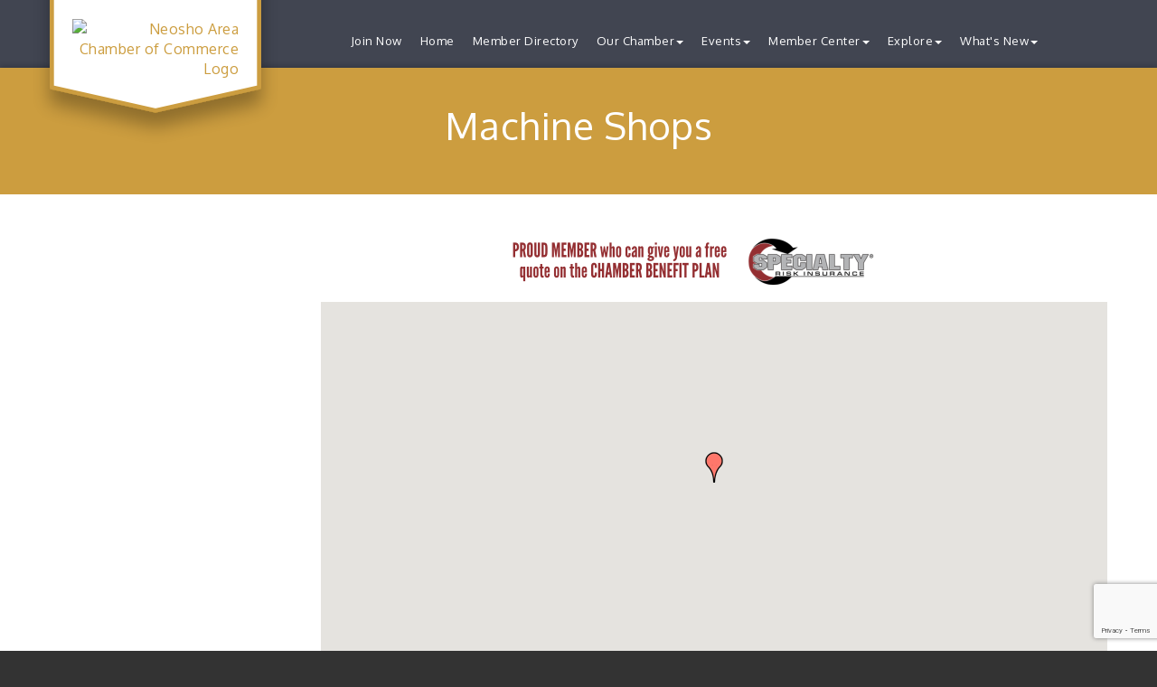

--- FILE ---
content_type: text/html; charset=utf-8
request_url: https://neoshocc.com/members/category/machine-shops-304?o=alpha&dm=True
body_size: 18305
content:


<!DOCTYPE html>
<!--[if lt IE 7]> <html dir="ltr" lang="en-US" class="ie6"> <![endif]-->
<!--[if IE 7]>    <html dir="ltr" lang="en-US" class="ie7"> <![endif]-->
<!--[if IE 8]>    <html dir="ltr" lang="en-US" class="ie8"> <![endif]-->
<!--[if gt IE 8]><!--> <html dir="ltr" lang="en-US"> <!--<![endif]-->

<!-- BEGIN head -->
<head>
<!-- start injected HTML (CCID=2144) -->
<!-- page template: http://neoshocc.com/PublicLayout -->
<meta name="keywords" content="Neosho Area Chamber of Commerce,Neosho,directory,business search,member search" />
<meta name="description" content="Neosho Area Chamber of Commerce | Machine Shops" />
<link href="https://neoshocc.com/integration/customerdefinedcss?_=KUrzVw2" rel="stylesheet" type="text/css" />
<link rel="alternate stylesheet" type="application/rss+xml" title="Machine Shops Category | Neosho Area Chamber of Commerce RSS Feed" href="https://neoshocc.com/list/rss/machine-shops-304" />
<link rel="canonical" href="https://neoshocc.com/members" />
<!-- end injected HTML -->

	<!--Meta Tags-->
	<meta http-equiv="Content-Type" content="text/html; charset=UTF-8" />
    <meta charset="utf-8">
	<!--Title-->
	<title>Machine Shops Category | Neosho Area Chamber of Commerce</title>
    <!--Favicon-->
    <link rel="shortcut icon" href="https://chambermaster.blob.core.windows.net/userfiles/UserFiles/chambers/2144/CMS/Logo/favicon.png" type="image/x-icon" />
        
    <!-- Begin Styles -->    
    <!-- Page Header -->
    <script type="text/javascript">
        var BASE_URL = "//neoshocc.com/";
        var CMS = CMS || {};
        CMS.Warnings = CMS.Warnings || {};
        CMS.Defaults = CMS.Defaults || {};
    </script>
<link href="/Content/bundles/cms-public-styles?v=D8mNTZ-9UqeGhR8ddDkrI_X_p7u8taSdYzURPHS2JXg1" rel="stylesheet"/>
<script src="/Content/bundles/cms-public-header-scripts?v=yPjNtgpZ8y92tvBtDtdFF4JH0RbMuwi-tJnjLPEBD3o1"></script>
    <script type="text/javascript">
        CMS.jQuery = jQuery.noConflict(true);
    </script>
    
    
    
    
    <link href='https://fonts.googleapis.com/css?family=Oxygen:400,700,300' rel='stylesheet' type='text/css'>

    <!-- ===== Base Template Styles ===== -->
    <meta name="viewport" content="width=device-width, initial-scale=1.0" />
    <link class="cms-style" href="https://devchambermaster.blob.core.windows.net/cms/themes/horizon/css/animate.css" rel="stylesheet">
    <link class="cms-style" href="/Themes/Horizon/Resources/css/horizonstyles.css" rel="stylesheet">
    <script src="//cdnjs.cloudflare.com/ajax/libs/wow/1.0.2/wow.min.js"></script>

    <script type="text/javascript">
        new WOW().init();

        (function () {
            $('a[href*=#]:not([href=#])').click(function () {
                if (location.pathname.replace(/^\//, '') == this.pathname.replace(/^\//, '') && location.hostname == this.hostname) {
                    var target = $(this.hash);
                    target = target.length ? target : $('[name=' + this.hash.slice(1) + ']');
                    if (target.length) {
                        $('html,body').animate({
                            scrollTop: target.offset().top
                        }, 1500);
                        return false;
                    }
                }
            });
        });
    </script>

    


    <link rel="stylesheet" href="//neoshocc.com/css/default" type="text/css" media="all" id="theme-style" />

    <!-- Site Header -->
<!-- header data -->
<style>
body .logo-badge-container #badge-chevron polygon {
 fill: #FFFFFF;
 stroke-width: 2px;
 stroke-linejoin: round;
 box-shadow: 0 4px 16px 3px rgba(85,85,85,.75);
}
body .logo-badge-container {
	height: 100%;
}

@media (min-width: 992px) {
body .logo-size {
	width: 20%;
	min-width: 20%;
}
}
body .logo-badge-container {
	height: 100%;
}
body .logoPosition img {
	margin-top: 20%;
	padding-left: 10px;
	padding-right: 10px;
	width: 100%;
	padding-bottom: 20px;
}
body .logo-badge-container object {
	width: 100%;
	display: block;

	overflow: visible
}
body .logo-badge-container svg {
	height: 100%;
	max-width: 100%;
	position: absolute;
	top: 0px;
	left: 0;
}
svg#badge-chevron:not(:root) {
	overflow: visible;
}

@media screen and (max-width:768px) {
.navbar-default {
	z-index: 4;
}
}

@media (max-width: 767px) {
.navbar-default .navbar-nav .open .dropdown-menu > li > a {
	white-space: pre-wrap;
}
}
@media (min-width: 768px) {.navbar-nav  {float: right;}.nav>li>a {font-size:12px;padding:15px 8px;}}
@media (min-width: 992px) {.nav>li>a {font-size: 11px;padding: 15px 7px;}.navbar-nav  {float: left;}}
@media (min-width: 1200px) {.nav>li>a {padding: 15px 10px;font-size: 13px;}}
  
@media (max-width: 991px) {.navbar-default .navbar-collapse { background-color: #191919;}}
@media (max-width: 767px) { #main .cont-wrapper {top: 30px;}} 
@media (max-width: 500px) {.intro h1, .intro p, #signup p {font-size: 30px;}}   
  
.cms-content .cms-flexslider .slides > li {
    background-color: #f8f8f8;
}
</style>

<!-- Global site tag (gtag.js) - Google Analytics --><script async src="https://www.googletagmanager.com/gtag/js?id=UA-145768238-4"></script><script>
  window.dataLayer = window.dataLayer || [];
  function gtag(){dataLayer.push(arguments);}
  gtag('js', new Date());

  gtag('config', 'UA-145768238-4');
</script>
<script async src='https://tag.simpli.fi/sifitag/9b863110-d43d-0138-33f6-06abc14c0bc6'></script>

<!-- Google tag (gtag.js) -->
<script async src="https://www.googletagmanager.com/gtag/js?id=G-6Q67EM14FZ"></script>
<script>
  window.dataLayer = window.dataLayer || [];
  function gtag(){dataLayer.push(arguments);}
  gtag('js', new Date());

  gtag('config', 'G-6Q67EM14FZ');
</script>    <!-- End Styles -->
        <script>
            (function (i, s, o, g, r, a, m) {
                i['GoogleAnalyticsObject'] = r; i[r] = i[r] || function () {
                    (i[r].q = i[r].q || []).push(arguments)
                }, i[r].l = 1 * new Date(); a = s.createElement(o),
                m = s.getElementsByTagName(o)[0]; a.async = 1; a.src = g; m.parentNode.insertBefore(a, m)
            })(window, document, 'script', '//www.google-analytics.com/analytics.js', 'ga');

            ga('create', 'UA-145768238-3', 'auto');
            ga('send', 'pageview');
        </script>
    <!-- jQuery first, then Popper.js, then Bootstrap JS -->
    <script src="https://code.jquery.com/jquery-3.7.1.min.js" crossorigin="anonymous"></script>
    <script type="text/javascript" src="https://code.jquery.com/ui/1.13.2/jquery-ui.min.js"></script>
<script src="https://neoshocc.com/Content/bundles/SEO4?v=jX-Yo1jNxYBrX6Ffq1gbxQahkKjKjLSiGjCSMnG9UuU1"></script>
    <script type="text/javascript" src="https://ajax.aspnetcdn.com/ajax/globalize/0.1.1/globalize.min.js"></script>
    <script type="text/javascript" src="https://ajax.aspnetcdn.com/ajax/globalize/0.1.1/cultures/globalize.culture.en-US.js"></script>
    <!-- Required meta tags -->
    <meta charset="utf-8">
    <meta name="viewport" content="width=device-width, initial-scale=1, shrink-to-fit=no">
    <link rel="stylesheet" href="https://code.jquery.com/ui/1.13.2/themes/base/jquery-ui.css" type="text/css" media="all" />
    <script type="text/javascript">
        var MNI = MNI || {};
        MNI.CurrentCulture = 'en-US';
        MNI.CultureDateFormat = 'M/d/yyyy';
        MNI.BaseUrl = 'https://neoshocc.com';
        MNI.jQuery = jQuery.noConflict(true);
        MNI.Page = {
            Domain: 'neoshocc.com',
            Context: 211,
            Category: 304,
            Member: null,
            MemberPagePopup: true
        };
        MNI.LayoutPromise = new Promise(function (resolve) {
            MNI.LayoutResolution = resolve;
        });
        MNI.MemberFilterUrl = 'members';
    </script>


    <script src="https://www.google.com/recaptcha/enterprise.js?render=6LfI_T8rAAAAAMkWHrLP_GfSf3tLy9tKa839wcWa" async defer></script>
    <script>

        const SITE_KEY = '6LfI_T8rAAAAAMkWHrLP_GfSf3tLy9tKa839wcWa';

        // Repeatedly check if grecaptcha has been loaded, and call the callback once it's available
        function waitForGrecaptcha(callback, retries = 10, interval = 1000) {
            if (typeof grecaptcha !== 'undefined' && grecaptcha.enterprise.execute) {
                callback();
            } else if (retries > 0) { 
                setTimeout(() => {
                    waitForGrecaptcha(callback, retries - 1, interval);
                }, interval);
            } else {
                console.error("grecaptcha is not available after multiple attempts");
            }
        }

        // Generates a reCAPTCHA v3 token using grecaptcha.enterprise and injects it into the given form.
        // If the token input doesn't exist, it creates one. Then it executes the callback with the token.
        function setReCaptchaToken(formElement, callback, action = 'submit') {
            grecaptcha.enterprise.ready(function () {
                grecaptcha.enterprise.execute(SITE_KEY, { action: action }).then(function (token) {

                    MNI.jQuery(function ($) {
                        let input = $(formElement).find("input[name='g-recaptcha-v3']");

                        if (input.length === 0) {
                            input = $('<input>', {
                                type: 'hidden',
                                name: 'g-recaptcha-v3',
                                value: token
                            });
                            $(formElement).append(input);
                        }
                        else
                            $(input).val(token);

                        if (typeof callback === 'function') callback(token);
                    })

                });
            });
        }

    </script>




<script src="https://neoshocc.com/Content/bundles/MNI?v=34V3-w6z5bLW9Yl7pjO3C5tja0TdKeHFrpRQ0eCPbz81"></script>

    <script type="text/javascript" src="https://maps.googleapis.com/maps/api/js?v=3&key=AIzaSyAACLyaFddZFsbbsMCsSY4lq7g6N4ycArE"></script>
    <!-- Bootstrap CSS -->
    <link type="text/css" href="https://neoshocc.com/Content/SEO4/css/bootstrap/bootstrap-ns.min.css" rel="stylesheet" />
<link href="https://neoshocc.com/Content/SEO4/css/fontawesome/css/fa.bundle?v=ruPA372u21djZ69Q5Ysnch4rq1PR55j8o6h6btgP60M1" rel="stylesheet"/>
<link href="https://neoshocc.com/Content/SEO4/css/v4-module.bundle?v=teKUclOSNwyO4iQ2s3q00X0U2jxs0Mkz0T6S0f4p_241" rel="stylesheet"/>
<meta name="referrer" content="origin" /></head>
 <!-- Begin body -->
<body class="cmsbackground">
    


<div id="page-layout" pageLayout="Left Sidebar" pageId=50335>
    



<div class="">
    <div class="main-container">
        <header class="header">
            <div class="container">
                <div class="row relative">
                    <div class="col-xs-3 logo-size logoPosition">
                       <div class="logo-badge-container"><object>
          <?xml version="1.0" encoding="utf-8"?>
          <!DOCTYPE svg PUBLIC "-//W3C//DTD SVG 1.1//EN" "http://www.w3.org/Graphics/SVG/1.1/DTD/svg11.dtd">
          <svg version="1.1" id="badge-chevron" xmlns="http://www.w3.org/2000/svg" xmlns:xlink="http://www.w3.org/1999/xlink" x="0px" y="0px" width="100%" height="100%" viewBox="0 0 100 100" enable-background="new 0 0 100 100" xml:space="preserve" style="height:100%;max-width: 100%;position: absolute;top: 0px;left: 0;" preserveAspectRatio="xMidYMax slice">
            <defs xmlns="http://www.w3.org/2000/svg">
            <filter id="dropshadow" height="130%">
              <feGaussianBlur in="SourceAlpha" stdDeviation="4"/>
              <feOffset dx="0" dy="7" result="offsetblur"/>
              <feComponentTransfer>
                <feFuncA type="linear" slope="0.3"/>
              </feComponentTransfer>
              <feMerge>
                <feMergeNode/>
                <feMergeNode in="SourceGraphic"/>
              </feMerge>
            </filter>
           </defs>
         <polygon filter="url(#dropshadow)" points="99,87 50,98 1,87 1,1 99,1"/>
          </svg></object>
        </div>
                        
<div class="page-area  global" pageareaid="Head 0">
    <ul class="cms-widgets">

<li class="cms-widget published " contentid="267222" pageareaid="Head 0" order="0" contenttypeid="8">
        <!--  -->
    
    <div class="cms-image-widget ">
            <a href="/" >
                    <img style="max-width:100%" alt="Neosho Area Chamber of Commerce Logo" src="https://chambermaster.blob.core.windows.net/userfiles/UserFiles/chambers/2144/CMS/Logo/neosho-logo.png">

            </a>
    </div>

    <span style="clear:both;display:block;"></span>
</li>


 

    </ul>
</div>

                        
                    </div>
                    <!-- Navigation -->
                    <nav class=" col-xs-9 navbar navbar-default" role="navigation">
                        <!-- Brand and toggle get grouped for better mobile display -->
                        <div class="navbar-header">
                            <button type="button" class="navbar-toggle" data-toggle="collapse" data-target="#bs-example-navbar-collapse-1"> <span class="sr-only">Toggle navigation</span> <span class="icon-bar"></span> <span class="icon-bar"></span> <span class="icon-bar"></span></button>
                        </div>
                        <!-- Collect the nav links, forms, and other content for toggling -->
                        <div class="collapse navbar-collapse" id="bs-example-navbar-collapse-1">
                            <div id="cm-cms-menu">
                                

<ul menu-id="3751" class="nav navbar-nav yamm basic-mega cms-bootstrap-menu">
            <li ><a href="/join-now" target="_self">Join Now</a></li>
        <li ><a href="/" target="_self">Home</a></li>
        <li ><a href="/list/" target="_self">Member Directory</a></li>
        <li class="dropdown" navigation-id="106283">
            <a href="#" class="dropdown-toggle" data-toggle="dropdown" target="_self">Our Chamber<b class="caret"></b></a>
            <ul class="dropdown-menu">
                <li>
                    <div class="yamm-content">
                            <div class="row">
                    <div class="col-sm-3 list-unstyled">
                    <div>
                        <a href="/our-chamber" target="_self">Our Chamber (Staff, Exec Board)</a>
                    </div>
                    <div>
                        <a href="/board-of-directors" target="_self">Board of Directors</a>
                    </div>
                    <div>
                        <a href="/ribbon-cuttings" target="_self">Ribbon Cuttings</a>
                    </div>
                    <div>
                        <a href="/bringbackthebloom" target="_self">BringBackTheBloom</a>
                    </div>
                    <div>
                        <a href="/info/" target="_self">Information Requests</a>
                    </div>
                    <div>
                        <a href="/contact/" target="_self">Contact Us</a>
                    </div>
            </div>
    </div>

                    </div>
                </li>
            </ul>
        </li>
        <li class="dropdown" navigation-id="106279">
            <a href="#" class="dropdown-toggle" data-toggle="dropdown" target="_self">Events<b class="caret"></b></a>
            <ul class="dropdown-menu">
                <li>
                    <div class="yamm-content">
                            <div class="row">
                    <div class="col-sm-3 list-unstyled">
                    <div>
                        <a href="/event-sponsorships" target="_self">Event Sponsorships</a>
                    </div>
                    <div>
                        <a href="/events/" target="_self">Events Calendar</a>
                    </div>
                    <div>
                        <a href="/annual-events" target="_self">Annual Events</a>
                    </div>
            </div>
    </div>

                    </div>
                </li>
            </ul>
        </li>
        <li class="dropdown" navigation-id="106278">
            <a href="#" class="dropdown-toggle" data-toggle="dropdown" target="_self">Member Center<b class="caret"></b></a>
            <ul class="dropdown-menu">
                <li>
                    <div class="yamm-content">
                            <div class="row">
                    <div class="col-sm-3 list-unstyled">
                    <div>
                        <a href="/chamber-benefit-plan" target="_self">Chamber Benefit Plan</a>
                    </div>
                    <div>
                        <a href="/login/" target="_self">Member Login</a>
                    </div>
                    <div>
                        <a href="/members/" target="_self">Membership Directory</a>
                    </div>
                    <div>
                        <a href="/membertomember/" target="_self">Member to Member Deals</a>
                    </div>
            </div>
    </div>

                    </div>
                </li>
            </ul>
        </li>
        <li class="dropdown" navigation-id="109005">
            <a href="#" class="dropdown-toggle" data-toggle="dropdown" target="_self">Explore<b class="caret"></b></a>
            <ul class="dropdown-menu">
                <li>
                    <div class="yamm-content">
                            <div class="row">
        <ul class="col-sm-3 list-unstyled">
                <li>
                    <p><strong>Explore</strong></p>
                </li>
                    <li><a href="/neosho-dogwood-tour" target="_self">Neosho Dogwood Tour</a></li>
                    <li><a href="/beauty-spot" target="_self">Beauty Spot</a></li>
                    <li><a href="/explore-neosho" target="_self">Explore Neosho</a></li>
                    <li><a href="/map/" target="_self">Map</a></li>
        </ul>
        <ul class="col-sm-3 list-unstyled">
                <li>
                    <p><strong>Visit Neosho</strong></p>
                </li>
                    <li><a href="/experience-neosho" target="_self">Experience Neosho</a></li>
                    <li><a href="/list/ql/lodging-travel-15" target="_self">Lodging</a></li>
                    <li><a href="/list/ql/shopping-specialty-retail-23" target="_self">Shopping</a></li>
                    <li><a href="/list/ql/restaurants-food-beverages-22" target="_self">Dining</a></li>
                    <li><a href="/list/ql/arts-culture-entertainment-3" target="_self">Entertaining</a></li>
        </ul>
        <ul class="col-sm-3 list-unstyled">
                <li>
                    <p><strong>Community Resources</strong></p>
                </li>
                    <li><a href="http://www.neoshomo.org" target="_blank">City</a></li>
                    <li><a href="http://www.newtoncountymo.com" target="_blank">County</a></li>
                    <li><a href="http://www.mo.gov" target="_blank">State</a></li>
        </ul>
        <ul class="col-sm-3 list-unstyled">
                <li>
                    <p><strong>Relocation Guide</strong></p>
                </li>
                    <li><a href="https://chambermaster.blob.core.windows.net/userfiles/UserFiles/chambers/2144/CMS/2024-Experience-Neosho-Final.-(1).pdf" target="_blank">Experience Neosho Community Guide </a></li>
                    <li><a href="/list/ql/real-estate-moving-storage-20" target="_self">Real Estate</a></li>
                    <li><a href="http://www.neoshosd.org" target="_blank">Neosho School District</a></li>
                    <li><a href="http://www.neoshochristianschool.com" target="_blank">Neosho Christian School</a></li>
                    <li><a href="http://www.crowder.edu" target="_blank">Crowder College</a></li>
                    <li><a href="/helpful-numbers" target="_self">Helpful Numbers</a></li>
        </ul>
                    <div class="col-sm-3 list-unstyled">
                    <div>
                        <a href="/downtown-neosho" target="_self">Downtown Neosho</a>
                    </div>
            </div>
    </div>

                    </div>
                </li>
            </ul>
        </li>
        <li class="dropdown" navigation-id="106280">
            <a href="#" class="dropdown-toggle" data-toggle="dropdown" target="_self">What&#39;s New<b class="caret"></b></a>
            <ul class="dropdown-menu">
                <li>
                    <div class="yamm-content">
                            <div class="row">
                    <div class="col-sm-3 list-unstyled">
                    <div>
                        <a href="/jobs/" target="_self">Job Postings</a>
                    </div>
                    <div>
                        <a href="/hotdeals/" target="_self">Hot Deals</a>
                    </div>
                    <div>
                        <a href="/marketspace/" target="_self">MarketSpace</a>
                    </div>
                    <div>
                        <a href="/news/" target="_self">In the News</a>
                    </div>
                    <div>
                        <a href="/blog/4720" target="_self">Our Blog</a>
                    </div>
            </div>
    </div>

                    </div>
                </li>
            </ul>
        </li>

</ul>



                            </div>
                        </div>
                        <!-- /.navbar-collapse -->
                    </nav>
                    <!-- /Navigation -->
                </div>
                <!-- end row -->
            </div>
            <!-- !END CONTAINER -->
        </header>
        <!-- Main Content -->
        

<!-- mainImage -->
<div>
    <div class="container">
        <div class="row">
            <div class="col-lg-7 col-lg-offset-5 col-md-8 col-md-offset-4 col-sm-10 col-sm-offset-1 col-xs-12">
                <div class="cont-wrapper"> </div>
                <!-- end cont wrapper -->
            </div>
            <!-- end 8 -->
        </div>
    </div>
    <!-- end container -->
</div>
<!-- end row -->
<!-- Page Title -->
<div id="page-title-inside">
    <div class="container">
        <div class="row">
            <div class="col-lg-8 col-lg-offset-2"><h1>
<div class="page-area  local" pageareaid="1">
    <ul class="cms-widgets">

<li class="cms-widget published " contentid="267236" pageareaid="1" order="0" contenttypeid="6">
        <!-- 
    <span>Generic</span>
 -->
    

    <div class="cms-design-panel" id="content-267236">
<p style="text-align: center;">Machine Shops</p>
    </div>

    <span style="clear:both;display:block;"></span>
</li>


 

    </ul>
</div>
</h1></div>
        </div>
        <!-- end row -->
    </div>
    <!-- end container -->
</div>
<!-- end Page Title -->

<div id="insideMain">
    <div class="container inside-main-padding">
        <div class="row">
            <div class="col-xs-12">
                <div>
<div class="page-area  global" pageareaid="Layout Top 0">
    <ul class="cms-widgets">
    </ul>
</div>
</div>
                <div>
<div class="page-area  local" pageareaid="2">
    <ul class="cms-widgets">

<li class="cms-widget published " contentid="636084" pageareaid="2" order="0" contenttypeid="3">
        <!--  -->
    
    <div class="cms-content" id="content-636084">
        <div class="cm-widget-ad">
            <div id="content-636084-ads" class="mn-ads"></div>
        </div>
        <script type="text/javascript">
            var params = {"alignment":"center","context":101,"max":5,"rotate":true,"duration":4500,"WidgetType":5};
            var _mnisq=_mnisq||[];
            (function($){
                $(Object.keys(params)).each(function() {
                    _mnisq.push(["content-636084."+this, params[this]]);
                });
                _mnisq.push(["content-636084.create", "content-636084-ads"]);
            })(CMS.jQuery);            
        </script>
    </div>




 


    <span style="clear:both;display:block;"></span>
</li>


 

    </ul>
</div>
</div>

            </div>
        </div>
        <div class="row">
            <div class="col-sm-6 wow  animated fadeInLeft" data-wow-delay=".5s">
<div class="page-area  local" pageareaid="Animated L">
    <ul class="cms-widgets">
    </ul>
</div>
</div>
            <div class="col-sm-6  wow  animated fadeInRight" data-wow-delay=".5s">
<div class="page-area  local" pageareaid="Animated R">
    <ul class="cms-widgets">
    </ul>
</div>
</div>
        </div>
        <div class="row">
            <div class="col-sm-6">
<div class="page-area  local" pageareaid="3">
    <ul class="cms-widgets">
    </ul>
</div>
</div>
            <div class="col-sm-6">
<div class="page-area  local" pageareaid="4">
    <ul class="cms-widgets">
    </ul>
</div>
</div>
        </div>
        <div class="row">
            <div class="col-sm-6">
<div class="page-area  local" pageareaid="5">
    <ul class="cms-widgets">
    </ul>
</div>
</div>
            <div class="col-sm-6">
<div class="page-area  local" pageareaid="6">
    <ul class="cms-widgets">
    </ul>
</div>
</div>
        </div>
        <div class="row">
            <div class="col-xs-12">
<div class="page-area  local" pageareaid="7">
    <ul class="cms-widgets">
    </ul>
</div>
</div>
        </div>
        <div class="row">
            <div class="col-md-9 col-md-push-3">
			<div class="row">
			       <div class="col-xs-12">
<div class="page-area  local" pageareaid="Main">
    <ul class="cms-widgets">

<li class="cms-widget published " contentid="266283" pageareaid="Main" order="0" contenttypeid="1">
        <!--  -->
    
    <div class="cms-content" id="content-266283">
            <div id="gzns">
        
<div class="container-fluid gz-search-results">
    <!-- pagetitle and deals buttons row, deals buttons are now removed but leaving div incase we add back in -->
    <div class="d-flex w-100 gz-pagetitle-dealsbuttons">
        
        

<div class="gz-dealsbuttons"></div>

    </div>
    <!-- intro text -->
    <!--banner ad -->



<div class="row gz-banner"><div class="col"><div class="mn-banner mn-banner-premier"><div id="mn-banner"><noscript><iframe src="https://neoshocc.com/sponsors/adsframe?context=211&amp;catgid=304&amp;maxWidth=480&amp;maxHeight=60&amp;max=1&amp;rotate=False" width="480" height="60" scrolling="no" frameborder="0" allowtransparency="true" marginwidth="0" marginheight="0"></iframe></noscript></div></div></div></div>
<script type="text/javascript">
    var _mnisq=_mnisq||[];
    _mnisq.push(["domain","neoshocc.com"],["context",211],["category",304],["max",5],["rotate",1],["maxWidth",480],["maxHeight",60],["create","mn-banner"]);
    (function(b,d,a,c){b.getElementById(d)||(c=b.getElementsByTagName(a)[0],a=b.createElement(a),a.type="text/javascript",a.async=!0,a.src="https://neoshocc.com/Content/Script/Ads.min.js",c.parentNode.insertBefore(a,c))})(document,"mni-ads-script","script");
</script>
            <!-- show map -->


<script src="https://neoshocc.com/Content/bundles/pages/ResultsMap?v=MctO4oDCZzQyd76p-tO8Bld8XALuCdCxBvlgHufRMW41"></script>

<script type="text/javascript">
    MNI.jQuery(function ($) {
        var memberData = {"1318":{"Lat":36.84336,"Lng":-94.36305,"Phone":"(417) 455-0300","Logo":{"Src":"https://chambermaster.blob.core.windows.net/images/members/2144/1318/MemLogoSearch_O'Brian%20and%20Associates.%20LLC%20(27).png","Width":200,"Height":167}}},
            map = new MNI.Plugins.Map('#gz-maps-container');

        $.each(memberData, function(id, data) {
            var listing = $('[data-memid='+id+']'),
                name = $('[itemprop=name]', listing).contents()
                    .filter(function () { return this.nodeType == 3 || !$(this).is('.mn-extratext') })
                    .text().trim(),
                iconUrl = data.Upgd ?
                    'https://neoshocc.com/content/images/markerupgd.png' :
                    'https://neoshocc.com/content/images/marker.png';

            map.addMarker(id, data.Lat, data.Lng, name, iconUrl, function(id) {
                return MNI.Pages.ResultsMap.MapWindow(id, memberData[id]);
            });
        });



        map.create();
        map.fitMarkers();

        $('#mn-members').on('click', '.mn-maplink a', function() {
            var id = $(this).closest('.mn-listing').data('id');

            if (memberData[id])
            {
                map.openWindow(id);
                $('#mn-pagetitle, #gz-maps-container').filter(':visible').scrollTo(500);
                return false;
            }
        });
    });
</script>

<div class="row gz-map-container">
    <div id="gz-maps-container" class="col"></div>
</div>
    

<!-- search bar on several pages, internal components mostly the same but internal components differ-->
  <div class="row gz-directory-search-filters">
        <div class="col">
<form action="https://neoshocc.com/members/category/machine-shops-304" id="SearchForm" method="get">                <div class="input-group gz-search-filters">
                <input for="search" type="text" class="form-control gz-search-keyword member-typeahead" aria-label="Search by keyword" placeholder="Keyword" name="q">
                                
                <span><input type="hidden" name="o" value="alpha" /></span>
                
                <span><input type="hidden" name="dm" value="True" /></span>
                <span><input type="hidden" name="sa" value="False" /></span>
                <div class="input-group-append">
                    <button class="btn gz-search-btn" type="submit" role="search" aria-label="Search Submit"><i class="gz-far gz-fa-search"></i>go</button>
                </div>
                </div>
</form>            <!-- badge pills, these display if keyword or items in search are selected, not sure if they only need to display on the results page or both the main page and results -->    
            <div class="gz-search-pills">
                
                
            </div>   
            <input type="hidden" name="catgId" id="catgId" />
        </div>    
  </div>

    <!-- results count and sort -->
    <div class="row gz-toolbar">
        <div class="col">
            <div class="btn-toolbar justify-content-between gz-results-toolbar" role="toolbar" aria-label="Toolbar with button groups">
                <div class="input-group gz-results-found">
                    <div class="input-group-text gz-results-found-text" id="results-found">
                        <a class="gz-page-return" href="https://neoshocc.com/members" role="button" title="Back to Search"><i class="gz-fas gz-fa-reply"></i></a>
                        <span class="gz-subtitle gz-results-title">Results Found: </span>
                        <span class="gz-subtitle gz-results-count">1</span>
                    </div>
                </div>
                <div class="gz-toolbar-buttons">
                    <div class="btn-group gz-toolbar-group" role="group" aria-describedby="buttongroup" id="sorting"><span id="buttongroup" class="sr-only">Button group with nested dropdown</span>
                            <a type="button" class="gz-sort-alpha gz-sort-asc" role="button" title="Sort by Z-A" href="https://neoshocc.com/members/category/machine-shops-304?o=alpha&amp;d=1&amp;dm=True"><i class="gz-fal gz-fa-sort-alpha-down"></i><i class="gz-fal gz-fa-sort-alpha-up"></i><i class="gz-fal gz-fa-sort-numeric-down"></i></a>

                        <a class="gz-toolbar-btn" role="button" rel="nofollow" href="https://neoshocc.com/members/category/machine-shops-304?o=alpha&amp;dm=True&amp;rendermode=print" title="Print" onclick="return!MNI.Window.Print(this)"><i class="gz-fal gz-fa-print"></i></a>
                        <a class="gz-toolbar-btn" role="button" href="https://neoshocc.com/members/category/machine-shops-304?o=alpha&amp;dm=True" title="View on Map"><i class="gz-fal gz-fa-map-marker-alt"></i></a>
                        <a href="#" class="gz-view-btn gz-cards-view gz-toolbar-btn active" role="button" title="Card View"><i class="gz-fal gz-fa-th"></i></a>
                        <a href="#" class="gz-view-btn gz-list-view gz-toolbar-btn" role="button" title="List View"><i class="gz-fal gz-fa-list"></i></a>
                    </div>
                </div>
            </div>
        </div>
    </div>
<div class="row gz-cards gz-results-cards">
    <!-- start of first card, use this markup and repeat for each one-->
    <div class="gz-list-card-wrapper col-sm-6 col-md-4">

<script type="text/javascript">
    MNI.jQuery(function ($) {
        $(document).ready(function () {
            $('.gz-member-description').hover(
                function () {
                    var descElem = $(this);
                    var toolTipElem = descElem.parent().find('.tooltiptext');
                    var tolerance = 5; // The following check needs some tolerance due to varying pixel sizes setup
                    var isTruncated = descElem[0].scrollHeight > (descElem[0].clientHeight + tolerance);
                    if (isTruncated) toolTipElem.addClass('show');
                });
            $('.gz-list-card-wrapper .card-body').hover(
                function () {
                    // Do nothing. Hover In handled in above element selector. Hover Out handled below
                },
                function () {
                    $(this).parent().find('.tooltiptext.show').removeClass('show');
                }
            );
        });
    });
</script>
<div class="card gz-results-card gz-web-participation-10 gz-has-logo gz-nonsponsor" data-memid="1318" data-gz-wp="Basic">
    <div class="card-header">
        <a href="https://neoshocc.com/members/member/guthery-s-machine-shop-inc-1318" target="_blank" alt="Guthery&#39;s Machine Shop, Inc.">
                <img class="img-fluid gz-results-img" src="https://chambermaster.blob.core.windows.net/images/members/2144/1318/MemLogoSearch_O&#39;Brian%20and%20Associates.%20LLC%20(27).png" alt="Guthery&#39;s Machine Shop, Inc.">
            </a>
        <!-- if no image, omit img and display span of text <span class="gz-img-placeholder">Charter Communications</span> -->
        <!--if membership type display span, add class of membership type next to .gz-membership-type -->
        
    </div>
    <div class="card-body gz-card-top">
        <h5 class="card-title gz-card-title" itemprop="name">
            <a href="https://neoshocc.com/members/member/guthery-s-machine-shop-inc-1318" target="_blank" alt="Guthery&#39;s Machine Shop, Inc.">Guthery&#39;s Machine Shop, Inc.</a>
        </h5>
    </div>
    <div class="card-body gz-results-card-body">
        <ul class="list-group list-group-flush">
                <li class="list-group-item gz-card-address">
                    <a href="https://www.google.com/maps?q=3500%20Doniphan%20Dr.,%20Neosho,%20MO,%2064850" onclick="MNI.Hit.MemberMap(1318)" target="_blank" class="card-link">
                        <i class="gz-fal gz-fa-map-marker-alt"></i>
                        <span class="gz-street-address" itemprop="streetAddress">3500 Doniphan Dr.</span>
                        
                        
                        
                        <div itemprop="citystatezip">
                            <span class="gz-address-city">Neosho</span>
                            <span>MO</span>
                            <span>64850</span>
                        </div>
                    </a>
                </li>
            <li class="list-group-item gz-card-phone">
                <a href="tel:4174550300" class="card-link"><i class="gz-fal gz-fa-phone"></i><span>(417) 455-0300</span></a>
            </li>
            
        </ul>
    </div>
    <!--if membership deals buttons are activated display card footer, if not omit entire footer-->
</div>
</div>
</div><!-- end of cards row --> 
        
    <div class="row gz-footer-navigation" role="navigation">
        <div class="col">
            <a href="https://neoshocc.com/list/">Business Directory</a>
            
            <a href="https://neoshocc.com/events/">Events Calendar</a>
            <a href="https://neoshocc.com/hotdeals/">Hot Deals</a>
            
            
            <a href="https://neoshocc.com/jobs/">Job Postings</a>
            <a href="https://neoshocc.com/contact/">Contact Us</a>
            
            
            
        </div>
    </div>

    <div class="row gz-footer-logo">
        <div class="col text-center">
            <a href="http://www.growthzone.com/" target="_blank">
                <img alt="GrowthZone - Membership Management Software" src="https://public.chambermaster.com/content/images/powbyCM_100x33.png" border="0">
            </a>
        </div>
    </div>
</div><!-- container fluid close -->

        
    <script type="text/javascript">
        MNI.DEFAULT_LISTING = 0;
        (function ($) {
            $(function () {
                $('#gz-directory-contactform .gz-toolbar-btn').click(function (e) {
                    e.preventDefault();
                    $('#gz-directory-contactform').submit();
                });
            });
        })(MNI.jQuery);
    </script>

        <!-- JavaScript for Bootstrap 4 components -->
        <!-- js to make 4 column layout instead of 3 column when the module page content area is larger than 950, this is to accomodate for full-width templates and templates that have sidebars-->
        <script type="text/javascript">
            (function ($) {
                $(function () {
                    var $gzns = $('#gzns');
                    var $info = $('#gzns').find('.col-sm-6.col-md-4');
                    if ($gzns.width() > 950) {
                        $info.addClass('col-lg-3');
                    }

                    var store = window.localStorage;
                    var key = "2-list-view";
                    var printKey = "24-list-view";
                    $('.gz-view-btn').click(function (e) {
                        e.preventDefault();
                        $('.gz-view-btn').removeClass('active');
                        $(this).addClass('active');
                        if ($(this).hasClass('gz-list-view')) {
                            store.setItem(key, true);
                            store.setItem(printKey, true);
                            $('.gz-list-card-wrapper').removeClass('col-sm-6 col-md-4').addClass('gz-list-col');
                        } else {
                            store.setItem(key, false);
                            store.setItem(printKey, false);
                            $('.gz-list-card-wrapper').addClass('col-sm-6 col-md-4').removeClass('gz-list-col');
                        }
                    });
                    
                    var isListView = store.getItem(key) == null ? MNI.DEFAULT_LISTING : store.getItem(key) == "true";
                    if (isListView) $('.gz-view-btn.gz-list-view').click();
                    store.setItem(printKey, isListView);
                    MNI.LayoutResolution();

                    (function ($modal) {
                        if ($modal[0]) {
                            $('#gz-info-contactfriend').on('shown.bs.modal', function (e) {
                                $modal.css('max-height', $(window).height() + 'px');
                                $modal.addClass('isLoading');
                                $.ajax({ url: MNI.BaseUrl + '/inforeq/contactFriend?itemType='+MNI.ITEM_TYPE+'&itemId='+MNI.ITEM_ID })
                                    .then(function (r) {
                                        $modal.find('.modal-body')
                                            .html($.parseHTML(r.Html));
                                        $modal.removeClass('isLoading');
                                        $('#gz-info-contactfriend').addClass('in');
                                        $.getScript("https://www.google.com/recaptcha/api.js");
                                    });
                            });
                            $('#gz-info-contactfriend .send-btn').click(function () {
                                var $form = $modal.find('form');
                                $modal.addClass('isLoading');
                                $.ajax({
                                    url: $form.attr('action'),
                                    type: 'POST',
                                    data: $form.serialize(),
                                    dataType: 'json'
                                }).then(function (r) {
                                    if (r.Success) $('#gz-info-contactfriend').modal('hide');
                                    else $modal.find('.modal-body').html($.parseHTML(r.Html));
                                    $.getScript("https://www.google.com/recaptcha/api.js");
                                    $modal.removeClass('isLoading');
                                });
                            });
                        }
                    })($('#gz-info-contactfriend .modal-content'));

                    (function ($modal) {
                        if ($modal[0]) {
                            $('#gz-info-subscribe').on('shown.bs.modal', function (e) {
                            $('#gz-info-subscribe .send-btn').show();
                            $modal.addClass('isLoading');
                                $.ajax({ url: MNI.SUBSCRIBE_URL })
                                .then(function (r) {
                                    $modal.find('.modal-body')
                                        .html(r);

                                    $modal.removeClass('isLoading');
                                });
                            });
                            $('#gz-info-subscribe .send-btn').click(function () {
                                var $form = $modal.find('form');
                                $modal.addClass('isLoading');

                                waitForGrecaptcha(() => {
                                    setReCaptchaToken($form, () => {
                                        $.ajax({
                                            url: $form.attr('action'),
                                            type: 'POST',
                                            data: $form.serialize()
                                        }).then(function (r) {
                                            if (r.toLowerCase().search('thank you') != -1) {
                                                $('#gz-info-subscribe .send-btn').hide();
                                            }
                                            $modal.find('.modal-body').html(r);
                                            $modal.removeClass('isLoading');
                                        });
                                    }, "hotDealsSubscribe");
                                })                        
                            });
                        }
                    })($('#gz-info-subscribe .modal-content'));

                    (function ($modal) {
                        $('#gz-info-calendarformat').on('shown.bs.modal', function (e) {
                            var backdropElem = "<div class=\"modal-backdrop fade in\" style=\"height: 731px;\" ></div >";
                            $('#gz-info-calendarformat').addClass('in');                           
                            if (!($('#gz-info-calendarformat .modal-backdrop').length)) {
                                $('#gz-info-calendarformat').prepend(backdropElem);
                            }
                            else {
                                $('#gz-info-calendarformat .modal-backdrop').addClass('in');
                            }
                        });
                        $('#gz-info-calendarformat').on('hidden.bs.modal', function (e) {
                            $('#gz-info-calendarformat').removeClass('in');
                            $('#gz-info-calendarformat .modal-backdrop').remove();
                        });
                        if ($modal[0]) {
                            $('.calendarLink').click(function (e) {
                                $('#gz-info-calendarformat').modal('hide');
                            });
                        }
                    })($('#gz-info-calendarformat .modal-content'));

                    // Constructs the Find Members type ahead suggestion engine. Tokenizes on the Name item in the remote return object. Case Sensitive usage.
                    var members = new Bloodhound({
                        datumTokenizer: Bloodhound.tokenizers.whitespace,
                        queryTokenizer: Bloodhound.tokenizers.whitespace,
                        remote: {
                            url: MNI.BaseUrl + '/list/find?q=%searchTerm',
                            wildcard: '%searchTerm',
                            replace: function () {
                                var q = MNI.BaseUrl + '/list/find?q=' + encodeURIComponent($('.gz-search-keyword').val());
                                var categoryId = $('#catgId').val();
                                var quickLinkId = $('#qlId').val();
                                if (categoryId) {
                                    q += "&catgId=" + encodeURIComponent(categoryId);
                                }
                                if (quickLinkId) {
                                    q += "&qlid=" + encodeURIComponent(quickLinkId);
                                }
                                return q;
                            }
                        }
                    });

                    // Initializing the typeahead using the Bloodhound remote dataset. Display the Name and Type from the dataset via the suggestion template. Case sensitive.
                    $('.member-typeahead').typeahead({
                        hint: false,
                    },
                        {
                            display: 'Name',
                            source: members,
                            limit: Infinity,
                            templates: {
                                suggestion: function (data) { return '<div class="mn-autocomplete"><span class="mn-autocomplete-name">' + data.Name + '</span></br><span class="mn-autocomplete-type">' + data.Type + '</span></div>' }
                            }
                    });

                    $('.member-typeahead').on('typeahead:selected', function (evt, item) {
                        var openInNewWindow = MNI.Page.MemberPagePopup
                        var doAction = openInNewWindow ? MNI.openNewWindow : MNI.redirectTo;

                        switch (item.ResultType) {
                            case 1: // AutocompleteSearchResultType.Category
                                doAction(MNI.Path.Category(item.SlugWithID));
                                break;
                            case 2: // AutocompleteSearchResultType.QuickLink
                                doAction(MNI.Path.QuickLink(item.SlugWithID));
                                break;
                            case 3: // AutocompleteSearchResultType.Member
                                if (item.MemberPageAction == 1) {
                                    MNI.logHitStat("mbrws", item.ID).then(function () {
                                        var location = item.WebParticipation < 10 ? MNI.Path.MemberKeywordSearch(item.Name) : MNI.Path.Member(item.SlugWithID);
                                        doAction(location);
                                    });
                                }
                                else {
                                    var location = item.WebParticipation < 10 ? MNI.Path.MemberKeywordSearch(item.Name) : MNI.Path.Member(item.SlugWithID);
                                    doAction(location);
                                }
                                break;
                        }
                    })

                    $('#category-select').change(function () {
                        // Store the category ID in a hidden field so the remote fetch can use it when necessary
                        var categoryId = $('#category-select option:selected').val();
                        $('#catgId').val(categoryId);
                        // Don't rely on prior locally cached data when the category is changed.
                        $('.member-typeahead').typeahead('destroy');
                        $('.member-typeahead').typeahead({
                            hint: false,
                        },
                            {
                                display: 'Name',
                                source: members,
                                limit: Infinity,
                                templates: {
                                    suggestion: function (data) { return '<div class="mn-autocomplete"><span class="mn-autocomplete-name">' + data.Name + '</span></br><span class="mn-autocomplete-type">' + data.Type + '</span></div>' }
                                }
                            });
                    });
                    MNI.Plugins.AutoComplete.Init('#mn-search-geoip input', { path: '/' + MNI.MemberFilterUrl + '/find-geographic' });
                });
            })(MNI.jQuery);
        </script>
    </div>

    </div>



    <span style="clear:both;display:block;"></span>
</li>


 

    </ul>
</div>
</div>
			</div>			
			<div class="row">
				<div class="col-md-6">
<div class="page-area  local" pageareaid="8">
    <ul class="cms-widgets">
    </ul>
</div>
</div>
				<div class="col-md-6">
<div class="page-area  local" pageareaid="9">
    <ul class="cms-widgets">
    </ul>
</div>
</div>
			  </div>
				  <div class="row">
				<div class="col-xs-12">
<div class="page-area  local" pageareaid="10">
    <ul class="cms-widgets">
    </ul>
</div>
</div>
			  </div>
				  <div class="row">
				<div class="col-md-4">
<div class="page-area  local" pageareaid="11">
    <ul class="cms-widgets">
    </ul>
</div>
</div>
				<div class="col-md-4">
<div class="page-area  local" pageareaid="12">
    <ul class="cms-widgets">
    </ul>
</div>
</div>
				<div class="col-md-4">
<div class="page-area  local" pageareaid="13">
    <ul class="cms-widgets">
    </ul>
</div>
</div>
			  </div>
			</div>
            <div class="col-md-3 col-md-pull-9">
                <div>
<div class="page-area  global" pageareaid="Sidebar Top 0">
    <ul class="cms-widgets">
    </ul>
</div>
</div>
                <div>
<div class="page-area  local" pageareaid="14">
    <ul class="cms-widgets">
    </ul>
</div>
</div>
            </div>
        </div>
        <div class="row">
            <div class="col-md-4">
<div class="page-area  local" pageareaid="15">
    <ul class="cms-widgets">
    </ul>
</div>
</div>
            <div class="col-md-4">
<div class="page-area  local" pageareaid="16">
    <ul class="cms-widgets">
    </ul>
</div>
</div>
            <div class="col-md-4">
<div class="page-area  local" pageareaid="17">
    <ul class="cms-widgets">
    </ul>
</div>
</div>
        </div>
        <div class="row">
            <div class="col-md-3 col-sm-6">
<div class="page-area  local" pageareaid="18">
    <ul class="cms-widgets">
    </ul>
</div>
</div>
            <div class="col-md-3 col-sm-6">
<div class="page-area  local" pageareaid="19">
    <ul class="cms-widgets">
    </ul>
</div>
</div>
            <div class="col-md-3 col-sm-6">
<div class="page-area  local" pageareaid="20">
    <ul class="cms-widgets">
    </ul>
</div>
</div>
            <div class="col-md-3 col-sm-6">
<div class="page-area  local" pageareaid="21">
    <ul class="cms-widgets">
    </ul>
</div>
</div>
        </div>
        <!-- end row -->		
		<div class="row">
			<div class="col-xs-12">
<div class="page-area  local" pageareaid="22">
    <ul class="cms-widgets">
    </ul>
</div>
</div>
		</div>
		<div class="row">
			<div class="col-xs-12">
<div class="page-area  global" pageareaid="Layout Bottom 0">
    <ul class="cms-widgets">

<li class="cms-widget published " contentid="559280" pageareaid="Layout Bottom 0" order="0" contenttypeid="6">
        <!-- 
    <span>Generic</span>
 -->
    

    <div class="cms-design-panel" id="content-559280">
<div id="mni-ads-1535130831122">&nbsp;</div>
<script type="text/javascript">
  // <![CDATA[
  var _mnisq = _mnisq || [];
  (function ($) {
    _mnisq.push(["1535130831122.context", 110], ["1535130831122.max", 20], ["1535130831122.rotate", !1], [
      "1535130831122.onCreated",
      function (e) {
        $(e).bind('beforeStarting', function () {
            $('.js-marquee-wrapper', e).css('margin-left', 0)
          })
          .marquee({
            speed: 30E3,
            duplicated: !0,
            pauseOnHover: !0,
            gap: 0,
            startVisible: !0
          })
      }
    ], ["1535130831122.create", "mni-ads-1535130831122"])
  })(CMS.jQuery);
  // ]]>
</script>    </div>

    <span style="clear:both;display:block;"></span>
</li>


 

    </ul>
</div>
</div>
		</div>
    </div>
    <!-- end container -->
</div>
<!-- end home --> 

        <!-- /Body -->
        <!-- Footer -->
        <footer class="row footer">
            <div class="container">
                <div class="col-md-12">
                    <div class="row">
                        <div class="col-md-6">
<div class="page-area  global" pageareaid="Footer 0">
    <ul class="cms-widgets">
    </ul>
</div>
</div>
                        <div class="col-md-6">
<div class="page-area  global" pageareaid="Footer 1">
    <ul class="cms-widgets">

<li class="cms-widget published " contentid="740145" pageareaid="Footer 1" order="0" contenttypeid="6">
        <!-- 
    <span>Generic</span>
 -->
    

    <div class="cms-design-panel" id="content-740145">
<script> (function(){ var s = document.createElement('script'); var h = document.querySelector('head') || document.body; s.src = 'https://acsbapp.com/apps/app/dist/js/app.js'; s.async = true; s.onload = function(){ acsbJS.init(); }; h.appendChild(s); })(); </script>    </div>

    <span style="clear:both;display:block;"></span>
</li>


 

    </ul>
</div>
</div>
                    </div>
                    <div class="row">
                        <div class="col-xs-12 footerTextCenter">
                            <div class="text-left">
                                <p class="footer-contact-info">
                                        <span>Neosho Area Chamber of Commerce</span>
<br />
                                            <a href="https://maps.google.com?q=216+W.+Spring++Neosho+MO+64850" target="_blank"><span class="glyphicon glyphicon-map-marker"></span>&nbsp;<span class="cms-cms-address">216 W. Spring ,&nbsp;</span>Neosho, MO 64850</a>
<br />
                                            <a href="tel:(417) 451-1925"><span class="glyphicon glyphicon-earphone"></span>&nbsp;417. 451.1925</a>
<br />
                                            <a href="mailto:lauri@neoshocc.com"><span class="glyphicon glyphicon-envelope"></span>&nbsp;lauri@neoshocc.com</a>

                                </p>
                            </div>
                        </div>
                    </div>
                    <div class="row">
                        <div class="col-xs-12 footerTextCenter">
<div class="page-area  global" pageareaid="Footer 3">
    <ul class="cms-widgets">

<li class="cms-widget published " contentid="266289" pageareaid="Footer 3" order="0" contenttypeid="9">
        <!--  -->
    
    <div class="cms-cm-icons">
        <ul class="cms-icon-links fixed  icon-links-primary  center " count="5" id="content-266289">
                <li class="cms-icon-link">
                    <a href="https://www.facebook.com/neoshocc" target=&quot;_blank&quot;>
                        <div class="panel-icon">
                                <i class="fa fa-facebook flat-social" title="Icon Link"></i>
                                                    </div>
                    </a>
                </li>
                <li class="cms-icon-link">
                    <a href="https://twitter.com/NeoshoChamber" target=&quot;_blank&quot;>
                        <div class="panel-icon">
                                <i class="fa fa-twitter flat-social" title="Icon Link"></i>
                                                    </div>
                    </a>
                </li>
                <li class="cms-icon-link">
                    <a href="https://www.youtube.com/channel/UCkLwepS06-juh3jQwy86vIQ" target=&quot;_blank&quot;>
                        <div class="panel-icon">
                                <i class="fa fa-youtube flat-social" title="Icon Link"></i>
                                                    </div>
                    </a>
                </li>
                <li class="cms-icon-link">
                    <a href="https://www.pinterest.com/neoshocc/" target=&quot;_blank&quot;>
                        <div class="panel-icon">
                                <i class="fa fa-pinterest flat-social" title="Icon Link"></i>
                                                    </div>
                    </a>
                </li>
                <li class="cms-icon-link">
                    <a href="https://www.instagram.com/neoshocc/" target=&quot;_blank&quot;>
                        <div class="panel-icon">
                                <i class="fa fa-instagram flat-social" title="Icon Link"></i>
                                                    </div>
                    </a>
                </li>
        </ul>
    </div>

    <span style="clear:both;display:block;"></span>
</li>


 


<li class="cms-widget published " contentid="696777" pageareaid="Footer 3" order="1" contenttypeid="6">
        <!-- 
    <span>Generic</span>
 -->
    

    <div class="cms-design-panel" id="content-696777">
<p style="text-align: center;"><a href="https://neoshocc.com/terms-conditions">Terms</a>&nbsp; &nbsp;|&nbsp; <a href="https://neoshocc.com/terms-conditions-copy">Privacy Policy</a></p>
    </div>

    <span style="clear:both;display:block;"></span>
</li>


 


<li class="cms-widget published " contentid="547737" pageareaid="Footer 3" order="2" contenttypeid="6">
        <!-- 
    <span>Generic</span>
 -->
    

    <div class="cms-design-panel" id="content-547737">
<p style="text-align: center;">&nbsp;<img alt="" src="https://chambermaster.blob.core.windows.net/userfiles/UserFiles/chambers/2144/CMS/download.png" style="width: 150px; height: 25px;" /></p>
    </div>

    <span style="clear:both;display:block;"></span>
</li>


 


<li class="cms-widget published " contentid="695194" pageareaid="Footer 3" order="3" contenttypeid="6">
        <!-- 
    <span>Generic</span>
 -->
    

    <div class="cms-design-panel" id="content-695194">
    </div>

    <span style="clear:both;display:block;"></span>
</li>


 


<li class="cms-widget published " contentid="695195" pageareaid="Footer 3" order="4" contenttypeid="6">
        <!-- 
    <span>Generic</span>
 -->
    

    <div class="cms-design-panel" id="content-695195">
    </div>

    <span style="clear:both;display:block;"></span>
</li>


 

    </ul>
</div>
</div>
                    </div>
                    <div class="row">
                        <div class="small text-center footer-copyright">
                                <p>&copy; Copyright 2026 Neosho Area Chamber of Commerce. All Rights Reserved. Site provided by <a href="http://www.growthzone.com" target="_blank">GrowthZone</a> - powered by <a href="http://www.chambermaster.com" target="_blank">ChamberMaster</a> software.</p>

                        </div>
                    </div>
                </div>
            </div>
        </footer>
        <!-- /Footer -->
    </div>
</div>

<link href="/css/layout/Left Sidebar" rel="stylesheet" />
<!-- <script type="text/javascript" src="/js/Left Sidebar"></script> -->

</div>

    <!-- Begin Scripts -->
    <script type="text/javascript" src="https://neoshocc.chambermaster.com/backofficecontent/Scripts/Login.min.js"></script>
    <!-- Page Footer -->
        
    <script src="/Content/bundles/cms-public-footer-scripts?v=sAbD-11GT1gj9YWFSh_PZVZk_lPj5MfBofkANUIUc4A1"></script>

    
    
    


    <script type="text/javascript" src="https://cdnjs.cloudflare.com/ajax/libs/cssuseragent/2.1.31/cssua.min.js"></script>

    <script type="text/javascript">
        (function ($) {
            $(function () {
                try {
                    $(".gallery a").fancybox({
                        transitionEffect: 'fade',
                        buttons: [
                            "close"
                        ],
                    });
                } catch (err) { }
            });
        })(CMS.jQuery);
    </script>

    <!-- Site Footer -->
<!-- footer data -->    <!-- End Scripts -->
<script type="text/javascript">window.CMSTemplateUrl = 'http://neoshocc.com/PublicLayout';</script>
        <script type="text/javascript">
            (function($){
                $(function(){
		            if(document.cookie.indexOf('scms=') != -1) {
                        $(document.body).prepend('<div class="cm-cms-status-header" id="cm-cms-status"><a href="' + window.location.href + '?clearcache=true" class="refresh clickable-text"><i class="fa fa-refresh"></i> Refresh Template</a><span class="message">Page content is editable through ChamberMaster. Page template content is <a href="' + window.CMSTemplateUrl +'">editable here</a>.</span><div class="logout-block"><a href="/Services/Logout/?redirectUrl=/" class="logout clickable-text">Logout <i class="fa fa-close"></i></a></div></div><div class="cm-cms-status-header"></div>');
			            $(".cm-cms-status-header").slideDown();
		            }
	            })
           })((window.CMS || window.MNI || window).jQuery || window.$);
        </script>
</body>
<!-- END body -->
</html>



--- FILE ---
content_type: text/html; charset=utf-8
request_url: https://www.google.com/recaptcha/enterprise/anchor?ar=1&k=6LfI_T8rAAAAAMkWHrLP_GfSf3tLy9tKa839wcWa&co=aHR0cHM6Ly9uZW9zaG9jYy5jb206NDQz&hl=en&v=PoyoqOPhxBO7pBk68S4YbpHZ&size=invisible&anchor-ms=20000&execute-ms=30000&cb=klak9v268yv8
body_size: 48690
content:
<!DOCTYPE HTML><html dir="ltr" lang="en"><head><meta http-equiv="Content-Type" content="text/html; charset=UTF-8">
<meta http-equiv="X-UA-Compatible" content="IE=edge">
<title>reCAPTCHA</title>
<style type="text/css">
/* cyrillic-ext */
@font-face {
  font-family: 'Roboto';
  font-style: normal;
  font-weight: 400;
  font-stretch: 100%;
  src: url(//fonts.gstatic.com/s/roboto/v48/KFO7CnqEu92Fr1ME7kSn66aGLdTylUAMa3GUBHMdazTgWw.woff2) format('woff2');
  unicode-range: U+0460-052F, U+1C80-1C8A, U+20B4, U+2DE0-2DFF, U+A640-A69F, U+FE2E-FE2F;
}
/* cyrillic */
@font-face {
  font-family: 'Roboto';
  font-style: normal;
  font-weight: 400;
  font-stretch: 100%;
  src: url(//fonts.gstatic.com/s/roboto/v48/KFO7CnqEu92Fr1ME7kSn66aGLdTylUAMa3iUBHMdazTgWw.woff2) format('woff2');
  unicode-range: U+0301, U+0400-045F, U+0490-0491, U+04B0-04B1, U+2116;
}
/* greek-ext */
@font-face {
  font-family: 'Roboto';
  font-style: normal;
  font-weight: 400;
  font-stretch: 100%;
  src: url(//fonts.gstatic.com/s/roboto/v48/KFO7CnqEu92Fr1ME7kSn66aGLdTylUAMa3CUBHMdazTgWw.woff2) format('woff2');
  unicode-range: U+1F00-1FFF;
}
/* greek */
@font-face {
  font-family: 'Roboto';
  font-style: normal;
  font-weight: 400;
  font-stretch: 100%;
  src: url(//fonts.gstatic.com/s/roboto/v48/KFO7CnqEu92Fr1ME7kSn66aGLdTylUAMa3-UBHMdazTgWw.woff2) format('woff2');
  unicode-range: U+0370-0377, U+037A-037F, U+0384-038A, U+038C, U+038E-03A1, U+03A3-03FF;
}
/* math */
@font-face {
  font-family: 'Roboto';
  font-style: normal;
  font-weight: 400;
  font-stretch: 100%;
  src: url(//fonts.gstatic.com/s/roboto/v48/KFO7CnqEu92Fr1ME7kSn66aGLdTylUAMawCUBHMdazTgWw.woff2) format('woff2');
  unicode-range: U+0302-0303, U+0305, U+0307-0308, U+0310, U+0312, U+0315, U+031A, U+0326-0327, U+032C, U+032F-0330, U+0332-0333, U+0338, U+033A, U+0346, U+034D, U+0391-03A1, U+03A3-03A9, U+03B1-03C9, U+03D1, U+03D5-03D6, U+03F0-03F1, U+03F4-03F5, U+2016-2017, U+2034-2038, U+203C, U+2040, U+2043, U+2047, U+2050, U+2057, U+205F, U+2070-2071, U+2074-208E, U+2090-209C, U+20D0-20DC, U+20E1, U+20E5-20EF, U+2100-2112, U+2114-2115, U+2117-2121, U+2123-214F, U+2190, U+2192, U+2194-21AE, U+21B0-21E5, U+21F1-21F2, U+21F4-2211, U+2213-2214, U+2216-22FF, U+2308-230B, U+2310, U+2319, U+231C-2321, U+2336-237A, U+237C, U+2395, U+239B-23B7, U+23D0, U+23DC-23E1, U+2474-2475, U+25AF, U+25B3, U+25B7, U+25BD, U+25C1, U+25CA, U+25CC, U+25FB, U+266D-266F, U+27C0-27FF, U+2900-2AFF, U+2B0E-2B11, U+2B30-2B4C, U+2BFE, U+3030, U+FF5B, U+FF5D, U+1D400-1D7FF, U+1EE00-1EEFF;
}
/* symbols */
@font-face {
  font-family: 'Roboto';
  font-style: normal;
  font-weight: 400;
  font-stretch: 100%;
  src: url(//fonts.gstatic.com/s/roboto/v48/KFO7CnqEu92Fr1ME7kSn66aGLdTylUAMaxKUBHMdazTgWw.woff2) format('woff2');
  unicode-range: U+0001-000C, U+000E-001F, U+007F-009F, U+20DD-20E0, U+20E2-20E4, U+2150-218F, U+2190, U+2192, U+2194-2199, U+21AF, U+21E6-21F0, U+21F3, U+2218-2219, U+2299, U+22C4-22C6, U+2300-243F, U+2440-244A, U+2460-24FF, U+25A0-27BF, U+2800-28FF, U+2921-2922, U+2981, U+29BF, U+29EB, U+2B00-2BFF, U+4DC0-4DFF, U+FFF9-FFFB, U+10140-1018E, U+10190-1019C, U+101A0, U+101D0-101FD, U+102E0-102FB, U+10E60-10E7E, U+1D2C0-1D2D3, U+1D2E0-1D37F, U+1F000-1F0FF, U+1F100-1F1AD, U+1F1E6-1F1FF, U+1F30D-1F30F, U+1F315, U+1F31C, U+1F31E, U+1F320-1F32C, U+1F336, U+1F378, U+1F37D, U+1F382, U+1F393-1F39F, U+1F3A7-1F3A8, U+1F3AC-1F3AF, U+1F3C2, U+1F3C4-1F3C6, U+1F3CA-1F3CE, U+1F3D4-1F3E0, U+1F3ED, U+1F3F1-1F3F3, U+1F3F5-1F3F7, U+1F408, U+1F415, U+1F41F, U+1F426, U+1F43F, U+1F441-1F442, U+1F444, U+1F446-1F449, U+1F44C-1F44E, U+1F453, U+1F46A, U+1F47D, U+1F4A3, U+1F4B0, U+1F4B3, U+1F4B9, U+1F4BB, U+1F4BF, U+1F4C8-1F4CB, U+1F4D6, U+1F4DA, U+1F4DF, U+1F4E3-1F4E6, U+1F4EA-1F4ED, U+1F4F7, U+1F4F9-1F4FB, U+1F4FD-1F4FE, U+1F503, U+1F507-1F50B, U+1F50D, U+1F512-1F513, U+1F53E-1F54A, U+1F54F-1F5FA, U+1F610, U+1F650-1F67F, U+1F687, U+1F68D, U+1F691, U+1F694, U+1F698, U+1F6AD, U+1F6B2, U+1F6B9-1F6BA, U+1F6BC, U+1F6C6-1F6CF, U+1F6D3-1F6D7, U+1F6E0-1F6EA, U+1F6F0-1F6F3, U+1F6F7-1F6FC, U+1F700-1F7FF, U+1F800-1F80B, U+1F810-1F847, U+1F850-1F859, U+1F860-1F887, U+1F890-1F8AD, U+1F8B0-1F8BB, U+1F8C0-1F8C1, U+1F900-1F90B, U+1F93B, U+1F946, U+1F984, U+1F996, U+1F9E9, U+1FA00-1FA6F, U+1FA70-1FA7C, U+1FA80-1FA89, U+1FA8F-1FAC6, U+1FACE-1FADC, U+1FADF-1FAE9, U+1FAF0-1FAF8, U+1FB00-1FBFF;
}
/* vietnamese */
@font-face {
  font-family: 'Roboto';
  font-style: normal;
  font-weight: 400;
  font-stretch: 100%;
  src: url(//fonts.gstatic.com/s/roboto/v48/KFO7CnqEu92Fr1ME7kSn66aGLdTylUAMa3OUBHMdazTgWw.woff2) format('woff2');
  unicode-range: U+0102-0103, U+0110-0111, U+0128-0129, U+0168-0169, U+01A0-01A1, U+01AF-01B0, U+0300-0301, U+0303-0304, U+0308-0309, U+0323, U+0329, U+1EA0-1EF9, U+20AB;
}
/* latin-ext */
@font-face {
  font-family: 'Roboto';
  font-style: normal;
  font-weight: 400;
  font-stretch: 100%;
  src: url(//fonts.gstatic.com/s/roboto/v48/KFO7CnqEu92Fr1ME7kSn66aGLdTylUAMa3KUBHMdazTgWw.woff2) format('woff2');
  unicode-range: U+0100-02BA, U+02BD-02C5, U+02C7-02CC, U+02CE-02D7, U+02DD-02FF, U+0304, U+0308, U+0329, U+1D00-1DBF, U+1E00-1E9F, U+1EF2-1EFF, U+2020, U+20A0-20AB, U+20AD-20C0, U+2113, U+2C60-2C7F, U+A720-A7FF;
}
/* latin */
@font-face {
  font-family: 'Roboto';
  font-style: normal;
  font-weight: 400;
  font-stretch: 100%;
  src: url(//fonts.gstatic.com/s/roboto/v48/KFO7CnqEu92Fr1ME7kSn66aGLdTylUAMa3yUBHMdazQ.woff2) format('woff2');
  unicode-range: U+0000-00FF, U+0131, U+0152-0153, U+02BB-02BC, U+02C6, U+02DA, U+02DC, U+0304, U+0308, U+0329, U+2000-206F, U+20AC, U+2122, U+2191, U+2193, U+2212, U+2215, U+FEFF, U+FFFD;
}
/* cyrillic-ext */
@font-face {
  font-family: 'Roboto';
  font-style: normal;
  font-weight: 500;
  font-stretch: 100%;
  src: url(//fonts.gstatic.com/s/roboto/v48/KFO7CnqEu92Fr1ME7kSn66aGLdTylUAMa3GUBHMdazTgWw.woff2) format('woff2');
  unicode-range: U+0460-052F, U+1C80-1C8A, U+20B4, U+2DE0-2DFF, U+A640-A69F, U+FE2E-FE2F;
}
/* cyrillic */
@font-face {
  font-family: 'Roboto';
  font-style: normal;
  font-weight: 500;
  font-stretch: 100%;
  src: url(//fonts.gstatic.com/s/roboto/v48/KFO7CnqEu92Fr1ME7kSn66aGLdTylUAMa3iUBHMdazTgWw.woff2) format('woff2');
  unicode-range: U+0301, U+0400-045F, U+0490-0491, U+04B0-04B1, U+2116;
}
/* greek-ext */
@font-face {
  font-family: 'Roboto';
  font-style: normal;
  font-weight: 500;
  font-stretch: 100%;
  src: url(//fonts.gstatic.com/s/roboto/v48/KFO7CnqEu92Fr1ME7kSn66aGLdTylUAMa3CUBHMdazTgWw.woff2) format('woff2');
  unicode-range: U+1F00-1FFF;
}
/* greek */
@font-face {
  font-family: 'Roboto';
  font-style: normal;
  font-weight: 500;
  font-stretch: 100%;
  src: url(//fonts.gstatic.com/s/roboto/v48/KFO7CnqEu92Fr1ME7kSn66aGLdTylUAMa3-UBHMdazTgWw.woff2) format('woff2');
  unicode-range: U+0370-0377, U+037A-037F, U+0384-038A, U+038C, U+038E-03A1, U+03A3-03FF;
}
/* math */
@font-face {
  font-family: 'Roboto';
  font-style: normal;
  font-weight: 500;
  font-stretch: 100%;
  src: url(//fonts.gstatic.com/s/roboto/v48/KFO7CnqEu92Fr1ME7kSn66aGLdTylUAMawCUBHMdazTgWw.woff2) format('woff2');
  unicode-range: U+0302-0303, U+0305, U+0307-0308, U+0310, U+0312, U+0315, U+031A, U+0326-0327, U+032C, U+032F-0330, U+0332-0333, U+0338, U+033A, U+0346, U+034D, U+0391-03A1, U+03A3-03A9, U+03B1-03C9, U+03D1, U+03D5-03D6, U+03F0-03F1, U+03F4-03F5, U+2016-2017, U+2034-2038, U+203C, U+2040, U+2043, U+2047, U+2050, U+2057, U+205F, U+2070-2071, U+2074-208E, U+2090-209C, U+20D0-20DC, U+20E1, U+20E5-20EF, U+2100-2112, U+2114-2115, U+2117-2121, U+2123-214F, U+2190, U+2192, U+2194-21AE, U+21B0-21E5, U+21F1-21F2, U+21F4-2211, U+2213-2214, U+2216-22FF, U+2308-230B, U+2310, U+2319, U+231C-2321, U+2336-237A, U+237C, U+2395, U+239B-23B7, U+23D0, U+23DC-23E1, U+2474-2475, U+25AF, U+25B3, U+25B7, U+25BD, U+25C1, U+25CA, U+25CC, U+25FB, U+266D-266F, U+27C0-27FF, U+2900-2AFF, U+2B0E-2B11, U+2B30-2B4C, U+2BFE, U+3030, U+FF5B, U+FF5D, U+1D400-1D7FF, U+1EE00-1EEFF;
}
/* symbols */
@font-face {
  font-family: 'Roboto';
  font-style: normal;
  font-weight: 500;
  font-stretch: 100%;
  src: url(//fonts.gstatic.com/s/roboto/v48/KFO7CnqEu92Fr1ME7kSn66aGLdTylUAMaxKUBHMdazTgWw.woff2) format('woff2');
  unicode-range: U+0001-000C, U+000E-001F, U+007F-009F, U+20DD-20E0, U+20E2-20E4, U+2150-218F, U+2190, U+2192, U+2194-2199, U+21AF, U+21E6-21F0, U+21F3, U+2218-2219, U+2299, U+22C4-22C6, U+2300-243F, U+2440-244A, U+2460-24FF, U+25A0-27BF, U+2800-28FF, U+2921-2922, U+2981, U+29BF, U+29EB, U+2B00-2BFF, U+4DC0-4DFF, U+FFF9-FFFB, U+10140-1018E, U+10190-1019C, U+101A0, U+101D0-101FD, U+102E0-102FB, U+10E60-10E7E, U+1D2C0-1D2D3, U+1D2E0-1D37F, U+1F000-1F0FF, U+1F100-1F1AD, U+1F1E6-1F1FF, U+1F30D-1F30F, U+1F315, U+1F31C, U+1F31E, U+1F320-1F32C, U+1F336, U+1F378, U+1F37D, U+1F382, U+1F393-1F39F, U+1F3A7-1F3A8, U+1F3AC-1F3AF, U+1F3C2, U+1F3C4-1F3C6, U+1F3CA-1F3CE, U+1F3D4-1F3E0, U+1F3ED, U+1F3F1-1F3F3, U+1F3F5-1F3F7, U+1F408, U+1F415, U+1F41F, U+1F426, U+1F43F, U+1F441-1F442, U+1F444, U+1F446-1F449, U+1F44C-1F44E, U+1F453, U+1F46A, U+1F47D, U+1F4A3, U+1F4B0, U+1F4B3, U+1F4B9, U+1F4BB, U+1F4BF, U+1F4C8-1F4CB, U+1F4D6, U+1F4DA, U+1F4DF, U+1F4E3-1F4E6, U+1F4EA-1F4ED, U+1F4F7, U+1F4F9-1F4FB, U+1F4FD-1F4FE, U+1F503, U+1F507-1F50B, U+1F50D, U+1F512-1F513, U+1F53E-1F54A, U+1F54F-1F5FA, U+1F610, U+1F650-1F67F, U+1F687, U+1F68D, U+1F691, U+1F694, U+1F698, U+1F6AD, U+1F6B2, U+1F6B9-1F6BA, U+1F6BC, U+1F6C6-1F6CF, U+1F6D3-1F6D7, U+1F6E0-1F6EA, U+1F6F0-1F6F3, U+1F6F7-1F6FC, U+1F700-1F7FF, U+1F800-1F80B, U+1F810-1F847, U+1F850-1F859, U+1F860-1F887, U+1F890-1F8AD, U+1F8B0-1F8BB, U+1F8C0-1F8C1, U+1F900-1F90B, U+1F93B, U+1F946, U+1F984, U+1F996, U+1F9E9, U+1FA00-1FA6F, U+1FA70-1FA7C, U+1FA80-1FA89, U+1FA8F-1FAC6, U+1FACE-1FADC, U+1FADF-1FAE9, U+1FAF0-1FAF8, U+1FB00-1FBFF;
}
/* vietnamese */
@font-face {
  font-family: 'Roboto';
  font-style: normal;
  font-weight: 500;
  font-stretch: 100%;
  src: url(//fonts.gstatic.com/s/roboto/v48/KFO7CnqEu92Fr1ME7kSn66aGLdTylUAMa3OUBHMdazTgWw.woff2) format('woff2');
  unicode-range: U+0102-0103, U+0110-0111, U+0128-0129, U+0168-0169, U+01A0-01A1, U+01AF-01B0, U+0300-0301, U+0303-0304, U+0308-0309, U+0323, U+0329, U+1EA0-1EF9, U+20AB;
}
/* latin-ext */
@font-face {
  font-family: 'Roboto';
  font-style: normal;
  font-weight: 500;
  font-stretch: 100%;
  src: url(//fonts.gstatic.com/s/roboto/v48/KFO7CnqEu92Fr1ME7kSn66aGLdTylUAMa3KUBHMdazTgWw.woff2) format('woff2');
  unicode-range: U+0100-02BA, U+02BD-02C5, U+02C7-02CC, U+02CE-02D7, U+02DD-02FF, U+0304, U+0308, U+0329, U+1D00-1DBF, U+1E00-1E9F, U+1EF2-1EFF, U+2020, U+20A0-20AB, U+20AD-20C0, U+2113, U+2C60-2C7F, U+A720-A7FF;
}
/* latin */
@font-face {
  font-family: 'Roboto';
  font-style: normal;
  font-weight: 500;
  font-stretch: 100%;
  src: url(//fonts.gstatic.com/s/roboto/v48/KFO7CnqEu92Fr1ME7kSn66aGLdTylUAMa3yUBHMdazQ.woff2) format('woff2');
  unicode-range: U+0000-00FF, U+0131, U+0152-0153, U+02BB-02BC, U+02C6, U+02DA, U+02DC, U+0304, U+0308, U+0329, U+2000-206F, U+20AC, U+2122, U+2191, U+2193, U+2212, U+2215, U+FEFF, U+FFFD;
}
/* cyrillic-ext */
@font-face {
  font-family: 'Roboto';
  font-style: normal;
  font-weight: 900;
  font-stretch: 100%;
  src: url(//fonts.gstatic.com/s/roboto/v48/KFO7CnqEu92Fr1ME7kSn66aGLdTylUAMa3GUBHMdazTgWw.woff2) format('woff2');
  unicode-range: U+0460-052F, U+1C80-1C8A, U+20B4, U+2DE0-2DFF, U+A640-A69F, U+FE2E-FE2F;
}
/* cyrillic */
@font-face {
  font-family: 'Roboto';
  font-style: normal;
  font-weight: 900;
  font-stretch: 100%;
  src: url(//fonts.gstatic.com/s/roboto/v48/KFO7CnqEu92Fr1ME7kSn66aGLdTylUAMa3iUBHMdazTgWw.woff2) format('woff2');
  unicode-range: U+0301, U+0400-045F, U+0490-0491, U+04B0-04B1, U+2116;
}
/* greek-ext */
@font-face {
  font-family: 'Roboto';
  font-style: normal;
  font-weight: 900;
  font-stretch: 100%;
  src: url(//fonts.gstatic.com/s/roboto/v48/KFO7CnqEu92Fr1ME7kSn66aGLdTylUAMa3CUBHMdazTgWw.woff2) format('woff2');
  unicode-range: U+1F00-1FFF;
}
/* greek */
@font-face {
  font-family: 'Roboto';
  font-style: normal;
  font-weight: 900;
  font-stretch: 100%;
  src: url(//fonts.gstatic.com/s/roboto/v48/KFO7CnqEu92Fr1ME7kSn66aGLdTylUAMa3-UBHMdazTgWw.woff2) format('woff2');
  unicode-range: U+0370-0377, U+037A-037F, U+0384-038A, U+038C, U+038E-03A1, U+03A3-03FF;
}
/* math */
@font-face {
  font-family: 'Roboto';
  font-style: normal;
  font-weight: 900;
  font-stretch: 100%;
  src: url(//fonts.gstatic.com/s/roboto/v48/KFO7CnqEu92Fr1ME7kSn66aGLdTylUAMawCUBHMdazTgWw.woff2) format('woff2');
  unicode-range: U+0302-0303, U+0305, U+0307-0308, U+0310, U+0312, U+0315, U+031A, U+0326-0327, U+032C, U+032F-0330, U+0332-0333, U+0338, U+033A, U+0346, U+034D, U+0391-03A1, U+03A3-03A9, U+03B1-03C9, U+03D1, U+03D5-03D6, U+03F0-03F1, U+03F4-03F5, U+2016-2017, U+2034-2038, U+203C, U+2040, U+2043, U+2047, U+2050, U+2057, U+205F, U+2070-2071, U+2074-208E, U+2090-209C, U+20D0-20DC, U+20E1, U+20E5-20EF, U+2100-2112, U+2114-2115, U+2117-2121, U+2123-214F, U+2190, U+2192, U+2194-21AE, U+21B0-21E5, U+21F1-21F2, U+21F4-2211, U+2213-2214, U+2216-22FF, U+2308-230B, U+2310, U+2319, U+231C-2321, U+2336-237A, U+237C, U+2395, U+239B-23B7, U+23D0, U+23DC-23E1, U+2474-2475, U+25AF, U+25B3, U+25B7, U+25BD, U+25C1, U+25CA, U+25CC, U+25FB, U+266D-266F, U+27C0-27FF, U+2900-2AFF, U+2B0E-2B11, U+2B30-2B4C, U+2BFE, U+3030, U+FF5B, U+FF5D, U+1D400-1D7FF, U+1EE00-1EEFF;
}
/* symbols */
@font-face {
  font-family: 'Roboto';
  font-style: normal;
  font-weight: 900;
  font-stretch: 100%;
  src: url(//fonts.gstatic.com/s/roboto/v48/KFO7CnqEu92Fr1ME7kSn66aGLdTylUAMaxKUBHMdazTgWw.woff2) format('woff2');
  unicode-range: U+0001-000C, U+000E-001F, U+007F-009F, U+20DD-20E0, U+20E2-20E4, U+2150-218F, U+2190, U+2192, U+2194-2199, U+21AF, U+21E6-21F0, U+21F3, U+2218-2219, U+2299, U+22C4-22C6, U+2300-243F, U+2440-244A, U+2460-24FF, U+25A0-27BF, U+2800-28FF, U+2921-2922, U+2981, U+29BF, U+29EB, U+2B00-2BFF, U+4DC0-4DFF, U+FFF9-FFFB, U+10140-1018E, U+10190-1019C, U+101A0, U+101D0-101FD, U+102E0-102FB, U+10E60-10E7E, U+1D2C0-1D2D3, U+1D2E0-1D37F, U+1F000-1F0FF, U+1F100-1F1AD, U+1F1E6-1F1FF, U+1F30D-1F30F, U+1F315, U+1F31C, U+1F31E, U+1F320-1F32C, U+1F336, U+1F378, U+1F37D, U+1F382, U+1F393-1F39F, U+1F3A7-1F3A8, U+1F3AC-1F3AF, U+1F3C2, U+1F3C4-1F3C6, U+1F3CA-1F3CE, U+1F3D4-1F3E0, U+1F3ED, U+1F3F1-1F3F3, U+1F3F5-1F3F7, U+1F408, U+1F415, U+1F41F, U+1F426, U+1F43F, U+1F441-1F442, U+1F444, U+1F446-1F449, U+1F44C-1F44E, U+1F453, U+1F46A, U+1F47D, U+1F4A3, U+1F4B0, U+1F4B3, U+1F4B9, U+1F4BB, U+1F4BF, U+1F4C8-1F4CB, U+1F4D6, U+1F4DA, U+1F4DF, U+1F4E3-1F4E6, U+1F4EA-1F4ED, U+1F4F7, U+1F4F9-1F4FB, U+1F4FD-1F4FE, U+1F503, U+1F507-1F50B, U+1F50D, U+1F512-1F513, U+1F53E-1F54A, U+1F54F-1F5FA, U+1F610, U+1F650-1F67F, U+1F687, U+1F68D, U+1F691, U+1F694, U+1F698, U+1F6AD, U+1F6B2, U+1F6B9-1F6BA, U+1F6BC, U+1F6C6-1F6CF, U+1F6D3-1F6D7, U+1F6E0-1F6EA, U+1F6F0-1F6F3, U+1F6F7-1F6FC, U+1F700-1F7FF, U+1F800-1F80B, U+1F810-1F847, U+1F850-1F859, U+1F860-1F887, U+1F890-1F8AD, U+1F8B0-1F8BB, U+1F8C0-1F8C1, U+1F900-1F90B, U+1F93B, U+1F946, U+1F984, U+1F996, U+1F9E9, U+1FA00-1FA6F, U+1FA70-1FA7C, U+1FA80-1FA89, U+1FA8F-1FAC6, U+1FACE-1FADC, U+1FADF-1FAE9, U+1FAF0-1FAF8, U+1FB00-1FBFF;
}
/* vietnamese */
@font-face {
  font-family: 'Roboto';
  font-style: normal;
  font-weight: 900;
  font-stretch: 100%;
  src: url(//fonts.gstatic.com/s/roboto/v48/KFO7CnqEu92Fr1ME7kSn66aGLdTylUAMa3OUBHMdazTgWw.woff2) format('woff2');
  unicode-range: U+0102-0103, U+0110-0111, U+0128-0129, U+0168-0169, U+01A0-01A1, U+01AF-01B0, U+0300-0301, U+0303-0304, U+0308-0309, U+0323, U+0329, U+1EA0-1EF9, U+20AB;
}
/* latin-ext */
@font-face {
  font-family: 'Roboto';
  font-style: normal;
  font-weight: 900;
  font-stretch: 100%;
  src: url(//fonts.gstatic.com/s/roboto/v48/KFO7CnqEu92Fr1ME7kSn66aGLdTylUAMa3KUBHMdazTgWw.woff2) format('woff2');
  unicode-range: U+0100-02BA, U+02BD-02C5, U+02C7-02CC, U+02CE-02D7, U+02DD-02FF, U+0304, U+0308, U+0329, U+1D00-1DBF, U+1E00-1E9F, U+1EF2-1EFF, U+2020, U+20A0-20AB, U+20AD-20C0, U+2113, U+2C60-2C7F, U+A720-A7FF;
}
/* latin */
@font-face {
  font-family: 'Roboto';
  font-style: normal;
  font-weight: 900;
  font-stretch: 100%;
  src: url(//fonts.gstatic.com/s/roboto/v48/KFO7CnqEu92Fr1ME7kSn66aGLdTylUAMa3yUBHMdazQ.woff2) format('woff2');
  unicode-range: U+0000-00FF, U+0131, U+0152-0153, U+02BB-02BC, U+02C6, U+02DA, U+02DC, U+0304, U+0308, U+0329, U+2000-206F, U+20AC, U+2122, U+2191, U+2193, U+2212, U+2215, U+FEFF, U+FFFD;
}

</style>
<link rel="stylesheet" type="text/css" href="https://www.gstatic.com/recaptcha/releases/PoyoqOPhxBO7pBk68S4YbpHZ/styles__ltr.css">
<script nonce="6DhtB52_92Pn8V_fmcQRDg" type="text/javascript">window['__recaptcha_api'] = 'https://www.google.com/recaptcha/enterprise/';</script>
<script type="text/javascript" src="https://www.gstatic.com/recaptcha/releases/PoyoqOPhxBO7pBk68S4YbpHZ/recaptcha__en.js" nonce="6DhtB52_92Pn8V_fmcQRDg">
      
    </script></head>
<body><div id="rc-anchor-alert" class="rc-anchor-alert"></div>
<input type="hidden" id="recaptcha-token" value="[base64]">
<script type="text/javascript" nonce="6DhtB52_92Pn8V_fmcQRDg">
      recaptcha.anchor.Main.init("[\x22ainput\x22,[\x22bgdata\x22,\x22\x22,\[base64]/[base64]/[base64]/[base64]/[base64]/[base64]/[base64]/[base64]/[base64]/[base64]\\u003d\x22,\[base64]\x22,\x22GcOhw7zDhMOMYgLDrcOnwoDCkcOccMKUwpDDqMOhw61pwpw2NwsUw4lGVlUIXD/Djl/[base64]/DjXXCnMOAw4/CrWoiwqjDiMOBwqzDpigowqFUw6clf8KuIcKgwrXDvndFw6kzwqnDpQ4BwpjDncK5YzDDr8OaIcOfCzoUP1vCszt6wrLDncOYSsOZwoTCmMOMBj4Gw4NNwoYWbsO1HsKEADoiH8OBXkYww4EDKcOew5zCnWw8SMKAQsOZNsKUw7g0wpg2wrHDhsOtw5bCgxERSk/Ci8Kpw4sKw5EwFhnDkgPDocOdChjDq8K7woHCvsK2w7/Drw4DYUMDw4VmwqLDiMKtwoMLCMOOwq7Dqh97wr7ChUXDuB7Dg8K7w5kjwpw5bUlcwrZnIMK7woIibUHCsBnCn1Bmw4F+wrN7GnbDuQDDrMKYwo54I8O9wovCpMOpVzYdw4lffgMyw7QUJMKCw51Cwp5qwpADSsKIDsKEwqBvWy5XBH/ChiJgE2nDqMKQAsKTIcOHLcK2G2Axw6gDeC/DkmzCgcOrworDlsOMwoJZIlvDgcOENljDtBhYNWd8JsKJIcKUYMK/w6vChSbDlsOgw7fDok4WFzpaw5XDscKMJsOKXMKjw5QDwrzCkcKFXcK7wqEpwrfDqAoSFw5jw4vDkUI1H8OTw5gSwpDDp8OUdD1hGsKwNyHCslrDvMOJGMKZND/CjcOPwrDDqgnCrsKxSxk6w7t/UwfClUQlwqZwHsKOwpZsMMO7QzHCmnRYwqkCw6rDm2xFwoBOKMO2REnCtirCo25aA0xMwrdPwrTCiUFAwr5dw6tXYTXCpMOvDMOTwp/Crk4yawpGDxfDhMOQw6jDh8K9w7pKbMOHb3F9wq3DnBFww4rDlcK7GQrDqsKqwoIVMEPCpRVVw6gmwr/CmEo+dsO3fkxSw54cBMK0woUYwo1nccOAf8OFw4RnAwXDtEPCucKvOcKYGMKzIsKFw5vCtcKowoAww5XDmV4Hw4rDtgvCuVd3w7EfEsKVHi/CjMOKwoDDo8OPdcKdWMKfLV0+w5h2wroHKcOPw53DgU7DojhXO8KqPsKzwpXCnMKwworCnMOywoPCvsK7TsOUMjorN8KwD0PDl8OGw4okeT4fJmvDisKQw73Dgz1/w6Zdw6YxcATCgcORw7jCmMKfwpJ7KMKIwpPDuGvDt8KdIy4DwpXDozUsMcOIw4Usw5c9UcKoSyJqaGJfw7RbwpjCrCIDw7jChsKfNkrDrsKMw53DksO4wobCk8KbwoV2wqlYw6bDgHdAwpLDhmQrw4rDocKWwoJbw6vCpDIBw6nCsE/ClMK2wr49w5JZV8OQOwFLwrDDoCPChlvDv2PDj1LDtMKjcHJWwoUvw6/CokLCt8OYw5sowqI1HsOdwrjDusKjwoPCnRERwoPDhMONNwsCw4fDrg59QnJdw6DCi2QfGEPCliXClzLCtcKmwqHDoFHDg1bDvMK8AHN+wrXDi8Khw5XDv8KLKsOOwqEHYQ/DohInwq3DvlcLe8K1VsK9DSTCvMKhEMOLZMK7wrZcw7rClHfCl8KnCMKTYsOjwowKCcObw7BDwoHCkMOuW1UKScKrw6xlcMKNUVzDuMO+wpVzSMOxw7/CribCthk+wrMAwrh6K8KBbsORPE/DomhUQcKUw4bDusK3w5XDksK8w4HDjwfCpE3CgcK4wprCgMKlw6LCkADDhcK3PsKtT3jDt8OawqPDgsO3wqnCpcOQwr4TRcK2wpxRdiU2woEuwrpdI8KewqnCqmnDncKZw4DCjcOYOX1Xw4k/wpDCscOpwoFtC8KyP0/DrcOlwpLDtcOHwpDCrwLDgRrCkMOHw5DCusKUwrVZwqNIesKMwrtUwoAPQ8OJwq9NWMKMwoEacsKWwog9w5VMw4fDj1nDmi3DoG3DrMOCasKqw6USw6jDqsOMCcOAWiEJCMKSARN2asOnOcKMasOxM8Ocwr3DkG/[base64]/K8OsBsOWXF7CqcK4T8OMRHjCuTPCm8KsDcOawpLDvhkhbCMdwrfDvcKGw6TDhMOmw5bCu8K4SRhYw4/DjEXDp8Ouwp4uTVHCg8OHYjJNwo7DkMKBw5cMw7HCphs7w7Mnwo1SRXbDpiQ+w57DtMO/LcKkw6Z/FiZGBzbDtcK2O1HCgcOREHpMwpLClVJww6nDv8OOesO1w5HCh8Olel8EEMO5wrJkV8OjeHkMHcO6w5TCpsOtw4vCt8KIHcKSwr4oN8KBwr3CvzzDkMOQe0fDiyQfwo1DwpHCmcOIwplVUkjDpMOfJTJ+EG1LwqTDqHVvw4XCkcKPfMORNVlTw7Y0MsKTw5DCnsOHwp/CqcODRXJGKgdrHlRGwpPDp19vXsOcwrISwq9ZFsK1F8KxPMKBw5bDoMKEAsORwqHCkcKFw4w1wpgcw4Q4a8KpSABBwpPDpsOzwoHCqcOtwoTDuV7Cg3/DssOawpd+wrjCqcKTdsKcwo5YecO9w7LDoQUoAsO/wr80w61cwoDDh8KXw7xCGcKxDcKawrvDnDTCp2LDlWVcaCs5OSjCm8KQO8OMLkx1HmHDoQZ5CwMfw5o5YHfDryoQKB3CqCtFwoRwwp14NMOIfcOnwo7DosOyX8Ohw6w4Dx4gZ8Kdwp/DicOtwoBpw444wpbDjMKxQcO4wrAdSMK4wo4qw5/[base64]/D8Kxw4DCrMK4NFBfw5PDlXplw6vDs2dtw6HDvMO0C07Dg0LDjsK5PUFtw6bCn8OqwrwHwpfCmcOywoZUw6vCjMKzc0hHQyl8C8Kdw5HDh2Y4w7ooEXbDn8OzaMOXTsO9Uyltwp7Chidww6/[base64]/wqDDg8KSDT7DpwAMwotTGsKAwp/DgnMaw5x+XsOmXScBQl07wpPDhnRwFMOnM8K1HkIGVHpzPMOgw77CosOjYsKRPC1rIVLCozo2TzPCtMK4w5XCiVzDql3DrcOMw77CiS3DmkzCnsOJSMKsGMOaw5zDtsOSMMKMeMOww6DCmWnCp2/CmFM+w43DjsO2FSwGwqrDlhEuw7gwwrIxwqxMVSw5wqEswp5vfXsVUlXDgELDvcOgTj9lwp0NbBnCnENlQ8KDA8Kww4TCvS/CsMKrwrfCgcO8T8O9dSDCkA9Kw7PDpGnDncOHwoU1wqnDvMO5HjfDqBoYwqfDgwJeUj3DrMOAwociw4/DuDZFBMK7w710wpPDtMKEw7nDuV07w4nCscKUwrxvwpx2BcO+w73Cj8KKI8OfNsKSwrzChcKWw7Bcw4bCvcKnw59UWcKzZ8OxB8Osw5jCq3zCl8O1AALDjgzCrXAZw5/[base64]/[base64]/CisKmTMO+YzNCwq3DlMKuwrjDh8Kzw4nDrcKTw6tSwqbCusONWMOMNcOrw5hTwqYBwo8+LlbDucOSYsOpw5UNw6Vawp84MBZzw41Iw49hEMKXKkdEwqrDm8Ogw6vDocKXRi7DhSHDhg/[base64]/Cm8KnOT0pw4YEw7JtSsK4wqDCnH/DkcKdcsOgwrXCgCFYFgfDg8OQwrzCim/DtU1lw7VhfzLCi8O/wrFhSsOoGsOkG1EWw6XDoHYrw7NARH/DucOSIEsXwpBpw7bDpMOpw4Qbw63Ct8OiQMKKw74kVzxJETt0bsOwHMOyw4A8wpUKw7oKPMKsaiRQVyMEwoXCqRTDjMOOVRdCfDowwobCgBtHaEBLJ0/Dt0nClAc9ZUcgwoPDqX/CpTpta0IxC24KFsOuw6YfRVDDrMOqwoR0wqUUUsKcD8KDFEV6JsONwqpnwr53w7PCiMOVYsOqGH/DkcOzJ8Kdw67CriZ5w4jDtlLCixzCk8OCwrjDocOgwoEZw4tuEks1wp98Kyc6wrHDlMO3b8Kdw6/Co8K4w7kkAsKlHg5Wwr4JD8KZwrkww6pAc8Kfw4lVw4MPwo/CvcOlW1nDnzTCuMOHw7nClVNtB8Ocw4HDoSgWM0vDmWgIw4M9F8O3w7RCQXjDusKhVAo/[base64]/DqcKAwrrDuiF7w7LCpMKOUgo+J8K1KTrDpBfCri3Ch8KqcsKQw53Dj8OeAlTCgsKJw4s5B8K7w7XDkVbClsKkMlDDu0vCjx3DlkTDicOcw5hNw6nCvh7ChEY9wpZbw5taBcKkfsOcw55Kwrl8wp/CskrDv003w6TDnw3CjEjDjhsswoHDl8KWw5dEcg/DjE3Cu8KEw7Rgw6XDncKrw5PCkULCrMOZwojDr8Ouw7M1Ax/[base64]/eH9xwqwlM8KRwqbCu03CqsOiZcKVc3rDpSR4FMKUw4AGw7XDqMKZMlhOOnBewrp+wqw3EcKxw6MeworDiWN8wofCknJ7wo/CgixnScO6w5vDo8Ksw7jDoxlSB3nDmcOIS2tIfcK3ACvCnnbCosOASWHCiwA7Ih7DmwzClcOXwpTDg8OZCnjCtHsnworDp3gowrzCpcO4wolNw7jCoykSRQrCssOzw6lvI8Oewq/Dg3PDoMOdRybCmUtyw73CkcK1wroCwpcbNcK9Nm9ODsOSwqgUQsOla8OiwrjCj8Kxw7XCuD9iI8KrScO6AwDCmz0SwqIvw5FYZcK1w7jDnwLDrE9kFMOzSsKmwoEKGW48OyczdsOEwoHClnjDj8KgworDnSE8PTEfahNZw50wwp/Di38zw5fCuhbDthbDocOtHsKiEsKDwqNEZSnDh8KoC2/[base64]/Dl8KUXsObwqcWAxTCgxXDgMKHWsKowqHDhcKkw6DCqcOmw6/CsHdYwpsCemfCrxtMJ3TDkTnCksK5w4fDo3U0wptow5EswoIUVcKpQcOVWQnDkMKuw7FCNSEYRsOcNXoDacKVwppvMcOxY8O1T8KlXC/[base64]/CqsKiw4HCu8OXecOPwpgrwr3DmMOMGi3Cn8O1bcO7fHxLS8OdUW3CsToHw7XDhQTCiXrCkA3DhzvCtGo7wqbDhDrCiMOkJxMUMcORwrp/w7oHw7/DokQIwqptcsKSZQDDqsKgE8OSG2vDtgjDjTMuIWgTDMOKGcOEw7Y6wp1GM8K1w4XDqXFbZU7DvcK3w5JrPsOgMUbDmMOvwpLCvsKKwrpnwox6RWEYB1jClwnCimHDkmzCvsKhesKjWMO2FWvDmsONUyDDtVxvdHfCpMKaPcOUw4IlCH8ZRcOOa8Omwoo3T8Kew7/ChxYjAxnCjx9bwpgdwq/ClgjDpyNWw6x0woXClQHCksKpUsKYwoLCkDFSwpvDt1ckQcKyb2Yaw5tYw5Yiw4BFwpdHRMOwAsKOZcKVaMO0OsKDw63Dul3Do1DCiMK/[base64]/CpjdUUWtuw58Ia2/CmsK2C2fCvjB5wrM/BRYjw7XDt8ONw4bCmcOgw5Jvw5fCkyZ1wpPDlcO0w4/[base64]/[base64]/[base64]/JMObwrQAbMKpRcKrYcOMw6MoEsKbwr0sOMKJd8K3cV47w7XChMKdVcORbBQkRsOVR8O7wrTCvDc0dSJtw5V8w5LDksKzw4ErUcOCCsKdwrcVwo/Cu8O6wqJUVcO/RcOYXlLCpcKow7Iaw4BACmRhRsKGwqEcw74nwp0BWcKVwo8OwplzMcKzA8Olw7g4wpzComnCgcK7w43DscOhGh9nfMOgaCzCq8OqwqF1wr/DkMOdEcKnwqLCtsOOwrsFFMKJwowAfibDixEmYMO5w6PDrcOpwpEZZnjDvg/DlcOceXrCnDJ4bsKUJyPDr8OVSMO6PcKqwrVmHcORw4bDosOywr3Dq2xjcAnDsycOw7dKw4YhHcKywoPDt8O1w4E6w4nDpiEPwoDDnsKtwqjDmnASwqdRwoJ2QcKlw4/DoS/[base64]/[base64]/CkBvDvMO0OcOhesKqworCpX5QcysywovCgMOuX8OdwrYZA8OUUwvCssK7w6rCsxjChcKIw4zCnMODD8O1ZztTPcKUGiM/wr9Sw57DphlTwpMXw6IdQDzDhcKVw6RuPcKkwr7CnC92X8Okw4LDqlnCkXAFwogLwoo2UcKsT2BuwrLDo8OWTk92w7ZBw6XCqjcfw4/[base64]/w55lwpNEw6HCuVDDnSnCpGUIwr/CgcKUwqXCiknCiMOCw6XDvnzCnQDCnSzDjcOdRX7DgRrDhMOhwp/[base64]/ChXcoWsOZecOuDT5EOMOHw7zDqlhTQG3CkB9PQn0NMn3DuVrCiAbCkiHClsK6BcO6ecK0EsKHZ8OzQnsZMBpxf8K4EWchw7fClMOzPMKLwrxTw7Y4w5zCmMOwwqA4wrTDjkrCmsOWC8Oowp5aHFVWJzPClGkwLR/Dih3CvGkdwqclw6/CtyY+CMKOOMOfdMKUw6fClXtUFXnCjMOLw58Ww5o/wo3ClcOGw4ZBew91NMO7ZMOVwrdIw5kdwookfMOxwqMOw4YLwrcJw6HCvsOULcOmAxZkwpvDtMKUQsKsfBvDrcO9w4/DlMKawoIyYsK1wpzCjxrDvMKKwozDuMOMXsOBwpHCqcOnGcO0wq7DuMOmesOhwrl1GMKpwpfCgcOJIcOtEMO7KgbDhV48w79ew63CgcKGOMKRw4fDmlZPwpTDpsKow4IJPGjCnMOcUMKnwq7Cm3fCtUcJwpgvwrstw5FvFRzCimMBwpvCrsKIZcKTNG/Ck8KCwo4bw5fDgQVrwr8pPCXCtVHChTZ4wrtCw69Ow6QJM0/CrcKEwrQ0SDlKaH5GSGdtTMOqcxkHw55PwqrCv8Kuw4c9MDBvw68/ChhZwq3DuMO2fkLCoFdaKMOhQWxYIsOgw5jDpsK/w7gtPMOfRFQBRcKMRsOmw58kV8KESmfDvsKowpLDt8OKZMOccijDgMKIw7nCmBzDu8Kcw5d6w5gowq/CmMKUwoM5NikCaMKPw5dhw43ChwNlwoA7SMK8w5EXwqczOMOsSMKCw7LDrcKfYsKiwowXwrjDlcKlPT8lGsKbCyrCvsOcwoZBw4Bnwps8wpbDvMO1WcKHw57CnsKTw6piMCDDsMOew67Cr8OWRwxOw7LDh8KHO2fCvcOfw5/Dq8OGw5fCiMO7wp5Pw4XChMOVf8OtYcOaEiDDllDCq8Kqfi/[base64]/H8KLw5INwqZEN2fCvcO6w6HDm8ORwqondSHDt08tF8KqGcOvwo4hw6nCjMOfccKCw4HDo17CokrCrhfCq0PDj8KNDFrCnRR1OCTCmMOvw7/[base64]/DslzDs8OWw7/Do1I3F8Kpw6YYbV89Hj5rw5/CnVTCgkB0LXzDi2fCgcKIw6XDt8OPwpjCm2ZuwqPDpEbDocOAw7DDr39bw5dfLsOyw5DDlRoiwoPCt8Ksw6JfwqHCu3jDmlvDm2/CusOlw5zDvQbDs8OXWsOMdXjDqMOsGMOqJWlKQMKAU8Ozwo7DrsKLfcKgwofDr8KhT8O8w7R1w4rCjcK/[base64]/Di8OUNsKdL8KLw6LDvDzCtnHCqyXCrsKUwp/Cq8KnElfDqxlGX8OawrfConRHci16YEFkfMO/[base64]/CpxxqJ8OWasOLwrZiN8O6XsOeY8Oew6URdg82RADCsGzCrD7CrjlJNkDDvcKOwrfCoMOoBATDp2PCucKEwq/DsjbDusKIw4hRICnCoHtSAELClcKCTWRSwq3Dt8KTaG1+ScKCTm/Dr8K1Q2PDl8O5w7xhDmxZF8OEAMKdFCRUP0fCg1vCnSojw7PDj8KBw7F7VBjCtXtREcKKw5zCuW/[base64]/CjcK4w5UgTcKnScOoFsKDEcOuwqnCrMKbw7hqw5dhw4BIXEnDmGvDlMKnQ8OAw4ssw5vDu0zDp8OAH2I7A8KXEMK6fDHCjMOBBmdcOMKkwo5WOmDDqmxjwqQydMK2CVQow47DkFXClMOewp13MsOcwqrCkVc6w4JWDcOkHx/[base64]/DkQvCtMOrCcOjYA/DpMKvwpnCtBQ/wrJOwrI9dsKmwp0lTxfCphcafxV3ZMK0wpbCqj9yekozwq3Cg8OKfcKQwpjDv13DlV7CpsOgwokYAxtIw7ACS8KgbMOaw4zDpQUERcK1w4dpbMOmwqnCvEvDq3TCjkkKbsO7wpM1wpF5woF/cAXCq8OuVyRxFcKYDz4mwrovJXfCj8KOwr4eb8OuwqM3woPCmMKLw4Yww6TCrj3CiMOtwqIuw4/[base64]/IMONw4LCjlfDmjFqwrPCkBlMIwotwo4+RzAUwqrCvxXDvMKmD8KMRcO8asKQwrPCn8KiOcOqwq7Dv8KPfcOVw5PCg8K1GTTCkjDDhXjClDYjcFYRwozDnnDCosOvw7/DrMOYw7FtacKUwo9fD2lYwrlsw6lPwpXDmHw+wovCihstAsOjwpzCgsKcdhbCrMOcLcOJEsKDayQucDfCn8K9VsKFwqEHw6TCkBsBwqUrw7PCoMKfSD1TZCw0wqLDswTDpD3CsE7DisOVE8KnwrDCtC/[base64]/[base64]/[base64]/[base64]/CtAZaw4zCncORw4Uhwrxiw7HCjMKNUwXDpltVQm/[base64]/Cj8OTwptVwqldw7DCrcO+w54TUcO/[base64]/[base64]/DigtlfgkiDTNPNSM6wrlhw4hLw4gmAsK9LMOIVV/CtixuNm7Cn8OSwojCl8O/wpZ7UMOaKETCllfDmhVIwr1oQ8Oudgtuw5AowozDrcOiwqp/W2s2w78YTWTDk8KaVRMXZ1tNZkpFZypwwrFYwqPCgCw9w6wiw4Aqwq0vw54/w74+wrw8w6fCsxLChxYVw63Cm0EWFgYCAXIbw4s+OVVQfVHCrsOvw7HDp0bDhk/[base64]/w6HDi1/CiC46w6vDncOiw6AhY8KbBB4fI8OMOFzCkz3DncO5VS8dIsKmRTclwqxMY0zDr1ASFU3CscOQwo4pSmPCpU/CtlbCoAIlw65Jw7fDtMKHwqHClsKgw7vDl2XCqsKMJHbCgcOeIsKVwokIUcKoN8Ovw60Ow5I9Iz/DqhLDlnMZdMOJJmHCgTrDi1woUjhaw40Dw7RKwr1Vw5/DmXbDisKxw4IDWsKvOkDCrAcOw7zDq8O4VjgIY8OdRMOdSkPCqcKSFgsyw5EUBMOfX8K6CwlnCcOvwpbDl1lHwp0fwojCtCHCoSXCgx8iRXjDuMOVwr/Dt8OIWEXDhMKqfCI7QGUhw5HDlsKbbcKZaG/CmsKwQQFqWSVaw6gWbMKswpjCtMO1wr5KbMOWP2gNwrfCgSJYbsKVwpXCg1YuSDBjw73Dp8OfLcOgw43CuARgQcK8QBbDi2/[base64]/CvmxtK8K8woV3w4B8BMO/wonCucKAHizCucO1CjrCpcKjHSjCuMKwwq3CtUvDuRvCjMOGwoNcw7jChsO0K2HDpzTCqV7Ck8OcwovDqDrDo0YJw6Y3AsO/QMOyw77DmCDDpgHCvz/[base64]/O1VGwrPDqMKRYcK8RsK8wq/[base64]/DpMK6egvCjAHDtBTChzLCjnHDhjFywqHDqcK9FsKMw5g7wpo9wpPCqsKKCVd8AwtfwrPDpMKAw64CwqjCpUTCsRhvJGvCh8KBdBDDvMKPKHHDsMKBWQ/Cgj/DlsOHVivClyvCs8KOwr5xacO2HVBlw7F8wpvChcK3w4NoGSdnw5TDiMK7DsOQwr/[base64]/Dtjodwp3CkmDChVQTw6vDtMOxwplMMg/Dp8KMwotbM8KdecO5w5MpEcKeLlQBfXDCo8KxWcObHMOdLA5Ff8OnKMKGZGR5PgPDl8O3w4ZCGsOeEAgzT2dPwrvDsMOlD2XCgC/DrSHCgi3ClsKTw5QvA8OJw4LCkxrDgsKySwrDoAwqSiAQQ8OgZsOheH7DvnRAwq5SVnfDpcK2worCqMK9Iyk8w7XDiR1kfSHCiMK6wpDCmcKZw4vDgsKJwqLDl8OnwoYNZkHDs8OKLHN7VsOAwpFfwr7DksOpw53CuFPDrMKbw6/CtcOawpsoXMKvESHDn8KvcMKPQ8O4w7DCojEQwpMJwpUIS8OHVBnCn8OIw5HCmHXCuMOjwojChcKtVDYTwpPCj8OOwqzCjlFDwrsALsKEw4Nwf8Orw4wswrNRRyNSYQPDuAZ1XB5kw6VowpPDksKOwo/ChSlhwrcSwqVXDQwiwrLDtcKqUMKVA8OtRMKELTMBwrBkwo3DlkXDvXrCu1UBN8OFwqd2FMOhwrF1wqfDiFTDpWI3w5DDn8K3w4jCtMO/J8O0wqHCkMKUwrd0UsKWdzhPw5DCuMORwr7CgzEnKj5lNsKvJkbCp8KNQ2XDucOvw7fDoMKSw47CrcKfZ8Khw6HDlsOIRMKZZ8KUwqMgDXfCoU9pSMK6w7rDhMKSXsOGfcOQwrIjSmnCpA7DhmhDeRZJXwxIFXUgwr4fw4Yqwq/CvMK4LsK/[base64]/DuG/CpMOQw6DCnFtrwqnDnBPCr27DmcKPdCPDrjVww6/CvFY6wprDnMOyw57ChzPCicOww6NYwofDmXzCu8K6Cy0bw4LCnm3DncO1YsKFI8K2PzjCiQxpSMKIKcOjJDDDocObw4NvLETDnHwqb8K9w6fDpMKJP8OnZMOqGcKYwrbCp0/DpU/[base64]/DnMOLwrTDj3/[base64]/[base64]/w5LCtsOlJMOfw44Fw59NTjQTDxo0wrrCvsKCHgzCocKFV8OyJMKMA2jDp8OuwpzDijQzahPDkcKVX8OiwrQnQBXDjkRmwr/DojbCqSHDl8OVVMO9YVLDhw3ClB3DjcKfw63CocORw53DpScvwrzDpcKbP8OMw7ZXWcKLYcK+w61bLsK/wr9oW8OSw7PCnxk8JBbCg8ODQhddw5R5w5zChcK/HsOTwp52w7TCncOwVHkbI8KBBMOAwqfCnUHDosKow4rCvsOXGMKCwpvCnsKdBzHCv8KYK8ORwq8tIREhOsOdw4g8AcOcwo/[base64]/Dq8K/w7rCt3o4wrXCt1ZRIcK9Ry3Dp8Kdw47DpMORXA95McKJXHrCkSMIw4bCg8KndMOSw57DgSnCplbDg3fDlUTCm8Ofw7nDt8KOw6I0wrzDo17DksKkAiRpw6Eqw5DDv8OMwo3Dl8OZwpdIw4XDtMKtC2TCuHvDjgglNMO7RMOyI05AKCDDsVcTw6kTwo/CqhUAw5Bsw507X07DlcKzwofDscO2YcOaCsO8alfDgFDCuHnDvcKJLmLDgMKoDSBawrnCoTbDiMKywo3DnW/ClAR8w7FFbMO1MwoVwptxDn/DncKJw5lPw6oqRH7Dv3hmwrIkw4XDrEnDs8Oyw552IxrDpRbCucK/EsK7w5xqw7s5CsO3w5zCmF7CuD7Do8OZOcOlVnbChSkOAsKMIignw5XCv8OPfTfDiMK6w4FrUzTCsMKbw4TDp8Opw6xfIgfDjA/DgsK3YRpkGcKAFsKmw6/DtcKCFEl+wppDw4vDm8OWZcKSAcO6wqx+SBzDvGIKTcKbw49Vw4DDjMOjU8KIwqXDrDliWGXDmMKgw6PChzrDh8OdPcOcbcO7cjDDtMOFw5rDlcKOwr7DhsK8CCLDjCp6wrYbd8KZGsOEUkHCoiciZz5OwrLCi28gTxJDYcKyD8KswoEiwrpOTsKuGBnDikXCrsK/VVbDgD5LBcOBwrbDtmvCqsK9w7g+fz/CgMKxwp3DsHl1w7DDilHCg8Ogw4rCnHvDkg/DrcOZw5ksOMKRBcK7w548XA/DjhQzesOUw6kPwqvClybDk0PDq8KMwr/Dvw7DscO5w5HDqMKXEmdNDsOfw4rCtcOpUmvDvnLDqMKpdSfCrMKFR8K5wqDCqlvCjsOEw77CplR1w5c8w7zCksOEwrLCtGd/[base64]/wofDqj1ZADpPwoIkw6fDhMOkwqbCv1srwolVw6fCu27DgsKcw4FDZsKVTj7CiHJUa3nDvcKLO8KRw4c8AUbCl10nDcOawq3CqcK7w4/Dt8KAwqvDt8KuGB7CnMKeeMKKwqbClUd8D8OGw5zDg8KkwrrCnnjCs8OyVgYJZcOKO8KgTz1WW8K/P0XCj8O4FFUxwrgYVkYlworCn8O+wp3DtMKGEWxZw6cTw6smw7DDu3IfwqQPw6PCvMOORMKww4vCt1nCgMKLPB0McsK/w6vCmlwyeybDm0LDsiNswpjDocKcbizDpAsoLcO6wrjCrEDDncODwp9Ywq9fCnUDOmJ6w4nChsKFwpxKGW7Dgz/DisK/w6zDiXDCq8OyL33Dl8KrNMOebsK7w73DulfDu8K7wpzClA7Di8KIw57Dk8OXw7JUw4goZcKsFAvCgMK9wrzCkGzCmMOhw4DDpysyFMOvw77DuVPCqDrCpMKxCFXDjR/CkcOLYljCmR4SZcKbw47Doyopfi/DvcKKw7Q6e3sXwrjDrDfDjGJxLH1Kw6TCrCEbZntPG1TCoEJ/wpzDoE7CsSrDmcO6wqTDhHR4wo5va8K1w6DCucK2w5zDvFxWw5VkwoDCmcKXE3ItwrLDnMOMwp/[base64]/[base64]/DgcKjWCTCmsOyWMKLPcKWBcKWCXrCocOdwq7CusKYw7jCpwNtw603w5N2wpM3Z8Kuw70LJmbCrMO1Q3nCqDMaIiQcSA3DoMKmw6vCosOcwpfChVTDhztDOD3CqG5zNcK7wp/Dj8Ofwr7DpcO0G8OeSi/Dg8Kfw48Aw4RFPsO6SMOpVcKkw6hJKFVTUsKOQ8KwwrDCmm4UfHbDoMOgGxppQcKDVMOzNSRzE8KVwqJxw4lGG0nCkW0QwrTDpmpoVxh8w4TDr8KPwoIMNnDDpcOfwqkgchBXw6UTw6pyJcONciLCg8OMwqjClRgSVsONwqwgwog2UsKqDMOgwpl3Fl45HcKBwp/[base64]/w4FQwrrDiMOHKmHCgnE5fF7CucOPw4M1wqnDgyPCh8Oiw5XCqcOYFHY2w7Nnw7s/QsOCH8KBwpPChcOZwrvDqsKIw6khdF7CnmdKJkBhw6ZdYsOBwqZMwoRBwpTDp8KcbcOcDi3CvHTDomzDucOtQWAsw4/DrsOtfVvCunsFwrrCqsKOw6LDr1k8wpMWJ3TChMOJwphbwqFcwqIVwoPCmHHDjsOpeirDsFoXXh7Dv8O3w7vCqMOEcXNRw5TDtcO/wp9/w4E7w6RdITfDkmDDtMKpw6HDrcKww7d0w7bCswHCjhFHw53CtMKmUmdMw5Eaw7TCsUISMsOiacOkE8OrZsOywqfDln3DtMKpw57DmVcOGcKjP8OxN0bDuCAoRMK+U8OswrvDv3MadDHDi8K4wqjDicOywr0TJgDDpQXCm3osPldGwrBVG8Kuw5bDv8Kkw5/Ck8OMw5/ChMKgO8KMwrATFsK+BD0fU1vCi8ONw5lmwqRXwq4JQ8OqwonDty1awqECT2RMwqphwqFRJsKhT8OFw6XCocODw7Nfw7DCk8OvwpLDnsOlTXPDllvDuxwXIS04ImrCosKPVMKdfsKiIsOvK8OJRcOWKsOVw7rChAIjYsKAbycswqnCgz/CrsO4wrfClBPDjjkAwp8SwqLCu38EwrLCpsKbwpHDqm3DvXvDsRrCskgZw73CsmwOKcKDBSrDrMOAHMKew5nCpx86fMO/HW7Cqz3CvTt8w6FKw6HDqwfDolbDqwvCuRFnRMOLAMK9DcOaAWLCnsO/[base64]/w6onwptGw45vWcO1wodFD0wvEhvDtE/Cj8O3w4TDmDTCkcKZOCrDlMKxwoPCqsOZw7vDo8KAwowOw58cwqYWPDZKwo5owqkkw7vCpnLCtnERJzN2w4fCixlswrXDk8OzwovCphssbsKow7s2w4bCisOLSsOfGRnClwbCmm/CkTwqwoNYwrLDrmVHYcO1UsKTdMKDw5d4OXlrNh7DtcONa08HwrjCs13CkwjCicKNacOXw5B1wqxLwqU6w4TChw3ClQMwRzIpFSDCl0vDth/DkWRiIcOIw7VBw53DhgHCkMKxwoLCsMKvWBDDv8KbwqEow7fCh8Kvw61WfsKvUMKrwqvCgcOSw4lrwpFbf8Kuwp7CgMOdG8KUw7I9MMKtwpVzYj/DoSjDmsOSb8O3cMOtwpTDiDglUcOxFcOdwq1gw5J3wrFOw7tAEMOCcELCgEZHw6wLHV1SD1rCrMK2w4ASL8OrwrnDpMOew6x5RSd1cMO7wr1Cw4EGEgwXHFnCicKkCinDk8OVw5lBIizDi8K5wo/DsmvClSnDocKeAEfDrxgwFkPDq8OdwqnDmsKracO1VVg0wpUOw7vClMOgw6LCojQXYiJiLy8Ww6FFwotsw6EWRMOXwrhJwp5wwr7CtcOcAMK4Gz96HBvDkMO9w6oeAMKRwpFwTsKowp9CBsOAO8OYf8OtC8KFwqTDmX/DicKSW2F3YMOQwpxFwq/CqVZ+asKjwoE5IDXCkCIZHhspaDHDscKew7jCjHHCoMKzw58Dw68Bwq5sD8KLwqkuw60Vw7vDjFxXI8KDw4kxw7sEwrTClWEwD3jCjcOueXYWw7TCgMOzwprCiFvDrMKQOEI6J2sOwo0lwoDDjk/[base64]/DvsKcw5B0wq5/CsKPKcKGeSMSwopCw4ASw7gjw7V0w7cTwpLCrsKkN8OgYcOywq9ZGcK7ScKKw6lnw6HCncKNw73DhVzCqcKoVQkYUMKJwpDDhMOvAcOTwrXCmgwrw79Qw4BJwoHDokzDgsONNsOLWsKnLcO6C8OfNcO3w7jCtGvDucKtw5vCpmvCvFHCgx/CnxfDpcOgwrNoMsOCNcKdLMKvw5V+wqVtwrYXwpZhw5NYwqFqBnlEHMKawrlMw53CpxYWNisaw4nCiEwgw40Vw4cUwrfCv8KRw7XCuQJOw6Y3OsKMEsO4VcKsQsKoVV/Dkj9pVV13wobCrMK0SsO2KRrDkMKxScOkw6RDwprCoyrCpMOswprCqD3CgMKXw6zDrFrCi2DCgMKIwoPDisOGJMKED8KBw4guPMKSwp5Xw7XCkcKKfsO3wqrDtA1/[base64]/DlQ/Ct8KGb8Oqw69fw5zDvRUqw71fw7fDgMOdRwUWw6UcTMK+B8OJCxRFwrHDmMOueXF9w4XCuRMww7pdS8KNwoA+w7RVwqAke8Kmw6Eawr8ofQw7ccO6woF8wpPCrVZQNWjDhF5rwrvDpcK2w406w5zDtX9TWsOEcMK1bQImw7Unw7/[base64]/[base64]/w4vCo2U3b0jDhMK7GQAkMFXDhMOAw78ow7vDpVDDvm3DnyDDoMOTc2Z4L1QiFkkAcsKswrN0NgANesOicsO4PcOBw7MfA0wmZHl6w4jCv8OuBVs8Qm/DisKmw4dhw67CulMxw4cfB04yCsKIwrEqPcKLIGFGwqbDpcKtwqcQwoNbw4ovA8OMw5PCmcOFJ8O7ZHhqwpXCn8OqwpXDkHjDgSbDtcKvVMKSGEIbw5DCqcK0wpciOl9rw7TDiGnCpMOcf8O8wqFoaRfDlzDClUZOwo0TLU9Sw6RgwrzDjcK5IzfCtVrCjcOfOC/CvzvDhcOPw6t3wqnDncOyNEjDnUUqEn7DqsOnwpzDrsOawoFGe8OqfcOOwqxlAy0xccOQwpcUw5ZXC3k0GWkMfsO4w7EXUQ0qdlDCqMOCfcObw5bCiWHDlsOiTSLChU3ChXp6YMKzw7oOw7XCgsK1woJow4Vgw6QtN0M/MDoJMVbDr8KBaMKTQSI2EsOYw7k/QsOAw5ljasKIXwxPw49mIMOfwoXCisOvTFVXwq9/w4vCoQ7Cs8O+w6B5ZzbCs8K8w7bCjiZkOMOOwqHDk0zCl8K9w5ciwpBcOkzCoMKgw5PDtk3CrsKfUsOCFQdswqPCqT8HPhkfwpFBw6bCh8OOwqfDpMOkwrLCsXHCmsKow6NEw4IXw402HcKtw5/CsEPCvy3CrRNFM8KmNMKrB1s+w58MW8O8wpcNwplPK8KQw4sFwrp9eMK7wrhIC8OzFsKsw7kQwq1mPsObwoRiWxB+aFJdw5cMNhrDuFlcwqbDphnDmcKjZw/CncKhwonCmsOEwrobwqZYOT4aPnJ0ZcOEw408X14rw6YrWsKpw4/DpMOOdU7DucKtw5IbHwjCv0M7wop0w4IdNMKUwp/[base64]/wr3CpcO1w5VFw5RZwobCq8KqRBRTw6lhbcOrXcOLQ8KGWgzDjFIaEMOBwpzDkcO4wrIgwr9YwrVhwq1Kw78eY3fDihx/YgrCnsK8w60GJ8OxwoZXw7TClQLCoCF9w7nCvcOlwrUPw5AZBsOwwrcbS2NkUcK9dBbDrwXCk8ORw4FQwqlSw6jCo1rCvUg0WHJBA8OPw4/DhsOkw7xLHRgKw4VFIC7DmCksdX1Ew5Idw7J9LsK0YMOXDUTDrMKrWMOQAsKuUEDDhkgxbRkIwppzwqwpKGQhPANCw6bCusKJa8Osw5TCisO7QMKtwrjCtTgaPMKEwp8Rw69cdnXDi1LDlMKawpjCqMKGwqvDoX1vw4LDpyVtwrsafm1AVsKFTcOaAsOjwo3CgcKrwp/ClcOWCWYMwq53M8Oow7XCu283NcOBX8OlAMOLwoTCo8K3w5bDrFBpT8K+PsO9RHwNwqLCgcOnKsKhbsKHYGs+w7XCtSkhHwkqwoXClhHDp8Oxw7fDm2vDpcOkDBDCm8KPJMKWwr7CsHVDT8KuPsKCcMKVN8K4wqXCoBU\\u003d\x22],null,[\x22conf\x22,null,\x226LfI_T8rAAAAAMkWHrLP_GfSf3tLy9tKa839wcWa\x22,0,null,null,null,1,[21,125,63,73,95,87,41,43,42,83,102,105,109,121],[1017145,275],0,null,null,null,null,0,null,0,null,700,1,null,0,\[base64]/76lBhn6iwkZoQoZnOKMAhnM8xEZ\x22,0,0,null,null,1,null,0,0,null,null,null,0],\x22https://neoshocc.com:443\x22,null,[3,1,1],null,null,null,1,3600,[\x22https://www.google.com/intl/en/policies/privacy/\x22,\x22https://www.google.com/intl/en/policies/terms/\x22],\x22NCLrEVWqBiFoANdZSaCd5XbQoqKS7JTVhwElIn6xjvI\\u003d\x22,1,0,null,1,1768713674007,0,0,[225,41,222,187,167],null,[139,16,6],\x22RC-zzAQ0dOkDF_gyg\x22,null,null,null,null,null,\x220dAFcWeA6b_aoM72mAzY9JMcaIewNegxiAJuSju7QcNe_A_gBaRpwYYF7dBq6TWFXuLK1_apWgHPDG4_FtO2UIhK2Z3ma9YfLEsw\x22,1768796473989]");
    </script></body></html>